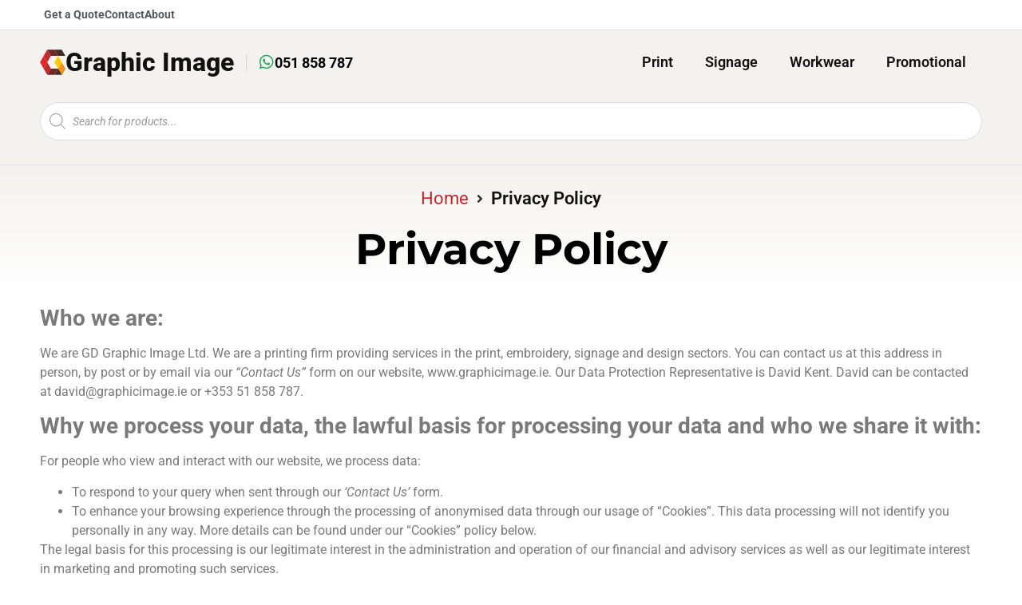

--- FILE ---
content_type: text/html; charset=UTF-8
request_url: https://graphicimage.ie/privacy-policy/
body_size: 16543
content:
<!doctype html><html lang="en-US" prefix="og: https://ogp.me/ns#"><head><meta charset="UTF-8"><meta name="viewport" content="width=device-width, initial-scale=1"><link rel="preload" href="https://graphicimage.ie/wp-content/plugins/elementor/assets/lib/font-awesome/webfonts/fa-solid-900.woff2" as="font" type="font/woff2" crossorigin><link rel="preload" href="https://graphicimage.ie/wp-content/plugins/elementor/assets/lib/eicons/fonts/eicons.woff2?5.9.1" as="font" type="font/woff2" crossorigin><link rel="profile" href="https://gmpg.org/xfn/11"><style>img:is([sizes="auto" i], [sizes^="auto," i]) { contain-intrinsic-size: 3000px 1500px }</style><link media="all" href="https://graphicimage.ie/wp-content/cache/autoptimize/css/autoptimize_506d68438e17873196bff9550b0c7c1c.css" rel="stylesheet"><link media="only screen and (max-width: 768px)" href="https://graphicimage.ie/wp-content/cache/autoptimize/css/autoptimize_6fe211f8bb15af76999ce9135805d7af.css" rel="stylesheet"><title>Privacy Policy - Graphic Image</title><meta name="description" content="We are GD Graphic Image Ltd. We are a printing firm providing services in the print, embroidery, signage and design sectors. You can contact us at this"/><meta name="robots" content="follow, index, max-snippet:-1, max-video-preview:-1, max-image-preview:large"/><link rel="canonical" href="https://graphicimage.ie/privacy-policy/" /><meta property="og:locale" content="en_US" /><meta property="og:type" content="article" /><meta property="og:title" content="Privacy Policy - Graphic Image" /><meta property="og:description" content="We are GD Graphic Image Ltd. We are a printing firm providing services in the print, embroidery, signage and design sectors. You can contact us at this" /><meta property="og:url" content="https://graphicimage.ie/privacy-policy/" /><meta property="og:site_name" content="Graphic Image" /><meta property="article:publisher" content="https://www.facebook.com/GraphicImageWat/" /><meta property="og:updated_time" content="2024-04-28T15:32:20+00:00" /><meta property="article:published_time" content="2020-04-10T15:54:14+00:00" /><meta property="article:modified_time" content="2024-04-28T15:32:20+00:00" /><meta name="twitter:card" content="summary_large_image" /><meta name="twitter:title" content="Privacy Policy - Graphic Image" /><meta name="twitter:description" content="We are GD Graphic Image Ltd. We are a printing firm providing services in the print, embroidery, signage and design sectors. You can contact us at this" /><meta name="twitter:label1" content="Time to read" /><meta name="twitter:data1" content="5 minutes" /> <script type="application/ld+json" class="rank-math-schema">{"@context":"https://schema.org","@graph":[{"@type":"Place","@id":"https://graphicimage.ie/#place","address":{"@type":"PostalAddress","streetAddress":"4G Six Cross Roads Business Park","addressLocality":"Kilbarry","addressRegion":"Waterford","postalCode":"X91 KDE5","addressCountry":"Ireland"}},{"@type":"Organization","@id":"https://graphicimage.ie/#organization","name":"Graphic Image","url":"https://graphicimage.ie","sameAs":["https://www.facebook.com/GraphicImageWat/"],"email":"hello@graphicimage.ie","address":{"@type":"PostalAddress","streetAddress":"4G Six Cross Roads Business Park","addressLocality":"Kilbarry","addressRegion":"Waterford","postalCode":"X91 KDE5","addressCountry":"Ireland"},"logo":{"@type":"ImageObject","@id":"https://graphicimage.ie/#logo","url":"https://graphicimage.ie/wp-content/uploads/2020/04/Graphic-Image-Logo-SVG-Colour.svg","contentUrl":"https://graphicimage.ie/wp-content/uploads/2020/04/Graphic-Image-Logo-SVG-Colour.svg","caption":"Graphic Image","inLanguage":"en-US","width":"560","height":"71"},"contactPoint":[{"@type":"ContactPoint","telephone":"+353 51 858 787","contactType":"customer support"}],"location":{"@id":"https://graphicimage.ie/#place"}},{"@type":"WebSite","@id":"https://graphicimage.ie/#website","url":"https://graphicimage.ie","name":"Graphic Image","publisher":{"@id":"https://graphicimage.ie/#organization"},"inLanguage":"en-US"},{"@type":"BreadcrumbList","@id":"https://graphicimage.ie/privacy-policy/#breadcrumb","itemListElement":[{"@type":"ListItem","position":"1","item":{"@id":"https://graphicimage.ie/privacy-policy/","name":"Privacy Policy"}}]},{"@type":"WebPage","@id":"https://graphicimage.ie/privacy-policy/#webpage","url":"https://graphicimage.ie/privacy-policy/","name":"Privacy Policy - Graphic Image","datePublished":"2020-04-10T15:54:14+00:00","dateModified":"2024-04-28T15:32:20+00:00","isPartOf":{"@id":"https://graphicimage.ie/#website"},"inLanguage":"en-US","breadcrumb":{"@id":"https://graphicimage.ie/privacy-policy/#breadcrumb"}},{"@type":"Person","@id":"https://graphicimage.ie/privacy-policy/#author","name":"Site Admin","image":{"@type":"ImageObject","@id":"https://secure.gravatar.com/avatar/7d1ddc09bdcf1e15396b09445656b6d010988ce6bfa13e0b0d0c6cb0537c3ceb?s=96&amp;d=mm&amp;r=g","url":"https://secure.gravatar.com/avatar/7d1ddc09bdcf1e15396b09445656b6d010988ce6bfa13e0b0d0c6cb0537c3ceb?s=96&amp;d=mm&amp;r=g","caption":"Site Admin","inLanguage":"en-US"},"sameAs":["https://graphicimage.ie"],"worksFor":{"@id":"https://graphicimage.ie/#organization"}},{"@type":"Article","headline":"Privacy Policy - Graphic Image","datePublished":"2020-04-10T15:54:14+00:00","dateModified":"2024-04-28T15:32:20+00:00","author":{"@id":"https://graphicimage.ie/privacy-policy/#author","name":"Site Admin"},"publisher":{"@id":"https://graphicimage.ie/#organization"},"description":"We are GD Graphic Image Ltd. We are a printing firm providing services in the print, embroidery, signage and design sectors. You can contact us at this","name":"Privacy Policy - Graphic Image","@id":"https://graphicimage.ie/privacy-policy/#richSnippet","isPartOf":{"@id":"https://graphicimage.ie/privacy-policy/#webpage"},"inLanguage":"en-US","mainEntityOfPage":{"@id":"https://graphicimage.ie/privacy-policy/#webpage"}}]}</script> <link href='https://fonts.gstatic.com' crossorigin='anonymous' rel='preconnect' /><link rel="alternate" type="application/rss+xml" title="Graphic Image &raquo; Feed" href="https://graphicimage.ie/feed/" /><link rel="alternate" type="application/rss+xml" title="Graphic Image &raquo; Comments Feed" href="https://graphicimage.ie/comments/feed/" /><style id='safe-svg-svg-icon-style-inline-css'>.safe-svg-cover{text-align:center}.safe-svg-cover .safe-svg-inside{display:inline-block;max-width:100%}.safe-svg-cover svg{fill:currentColor;height:100%;max-height:100%;max-width:100%;width:100%}</style><style id='filebird-block-filebird-gallery-style-inline-css'>ul.filebird-block-filebird-gallery{margin:auto!important;padding:0!important;width:100%}ul.filebird-block-filebird-gallery.layout-grid{display:grid;grid-gap:20px;align-items:stretch;grid-template-columns:repeat(var(--columns),1fr);justify-items:stretch}ul.filebird-block-filebird-gallery.layout-grid li img{border:1px solid #ccc;box-shadow:2px 2px 6px 0 rgba(0,0,0,.3);height:100%;max-width:100%;-o-object-fit:cover;object-fit:cover;width:100%}ul.filebird-block-filebird-gallery.layout-masonry{-moz-column-count:var(--columns);-moz-column-gap:var(--space);column-gap:var(--space);-moz-column-width:var(--min-width);columns:var(--min-width) var(--columns);display:block;overflow:auto}ul.filebird-block-filebird-gallery.layout-masonry li{margin-bottom:var(--space)}ul.filebird-block-filebird-gallery li{list-style:none}ul.filebird-block-filebird-gallery li figure{height:100%;margin:0;padding:0;position:relative;width:100%}ul.filebird-block-filebird-gallery li figure figcaption{background:linear-gradient(0deg,rgba(0,0,0,.7),rgba(0,0,0,.3) 70%,transparent);bottom:0;box-sizing:border-box;color:#fff;font-size:.8em;margin:0;max-height:100%;overflow:auto;padding:3em .77em .7em;position:absolute;text-align:center;width:100%;z-index:2}ul.filebird-block-filebird-gallery li figure figcaption a{color:inherit}</style><style id='woocommerce-inline-inline-css'>.woocommerce form .form-row .required { visibility: visible; }</style><link rel='stylesheet' id='elementor-post-1011-css' href='https://graphicimage.ie/wp-content/cache/autoptimize/css/autoptimize_single_e56cebc5553352854bb3cb6ce08ba286.css?ver=1759259468' media='all' /><link rel='stylesheet' id='elementor-post-3-css' href='https://graphicimage.ie/wp-content/cache/autoptimize/css/autoptimize_single_f74b12da6befa995b426a013d678ff16.css?ver=1760293741' media='all' /><link rel='stylesheet' id='elementor-post-29-css' href='https://graphicimage.ie/wp-content/cache/autoptimize/css/autoptimize_single_14368f04eda12256e8f26a4633e87c65.css?ver=1759259468' media='all' /><link rel='stylesheet' id='elementor-post-38-css' href='https://graphicimage.ie/wp-content/cache/autoptimize/css/autoptimize_single_62d603ca506f6ab26af544bfc9f741e7.css?ver=1759259468' media='all' /><link rel='stylesheet' id='elementor-post-372-css' href='https://graphicimage.ie/wp-content/cache/autoptimize/css/autoptimize_single_cf0762929770c2964febfc7bdd2256a3.css?ver=1759277630' media='all' /><link rel='stylesheet' id='elementor-gf-local-roboto-css' href='https://graphicimage.ie/wp-content/cache/autoptimize/css/autoptimize_single_184ed00ea7e4b2768bc66c90f1132f56.css?ver=1754669254' media='all' /><link rel='stylesheet' id='elementor-gf-local-montserrat-css' href='https://graphicimage.ie/wp-content/cache/autoptimize/css/autoptimize_single_4191869532f014c1830d69ada146dd5c.css?ver=1754669260' media='all' /> <script id="jquery-core-js-extra">var pp = {"ajax_url":"https:\/\/graphicimage.ie\/wp-admin\/admin-ajax.php"};</script> <script src="https://graphicimage.ie/wp-includes/js/jquery/jquery.min.js?ver=3.7.1" id="jquery-core-js"></script> <script id="wc-add-to-cart-js-extra">var wc_add_to_cart_params = {"ajax_url":"\/wp-admin\/admin-ajax.php","wc_ajax_url":"\/?wc-ajax=%%endpoint%%","i18n_view_cart":"View cart","cart_url":"https:\/\/graphicimage.ie","is_cart":"","cart_redirect_after_add":"no"};</script> <script id="woocommerce-js-extra">var woocommerce_params = {"ajax_url":"\/wp-admin\/admin-ajax.php","wc_ajax_url":"\/?wc-ajax=%%endpoint%%","i18n_password_show":"Show password","i18n_password_hide":"Hide password"};</script> <link rel="https://api.w.org/" href="https://graphicimage.ie/wp-json/" /><link rel="alternate" title="JSON" type="application/json" href="https://graphicimage.ie/wp-json/wp/v2/pages/3" /><link rel="EditURI" type="application/rsd+xml" title="RSD" href="https://graphicimage.ie/xmlrpc.php?rsd" /><link rel='shortlink' href='https://graphicimage.ie/?p=3' /><link rel="alternate" title="oEmbed (JSON)" type="application/json+oembed" href="https://graphicimage.ie/wp-json/oembed/1.0/embed?url=https%3A%2F%2Fgraphicimage.ie%2Fprivacy-policy%2F" /><link rel="alternate" title="oEmbed (XML)" type="text/xml+oembed" href="https://graphicimage.ie/wp-json/oembed/1.0/embed?url=https%3A%2F%2Fgraphicimage.ie%2Fprivacy-policy%2F&#038;format=xml" />  <script async src="https://www.googletagmanager.com/gtag/js?id=UA-39423926-1"></script> <script>window.dataLayer = window.dataLayer || [];
			function gtag(){dataLayer.push(arguments);}
			gtag('js', new Date());
			gtag('config', 'UA-39423926-1');</script> <style>.dgwt-wcas-ico-magnifier,.dgwt-wcas-ico-magnifier-handler{max-width:20px}.dgwt-wcas-search-wrapp{max-width:600px}</style><noscript><style>.woocommerce-product-gallery{ opacity: 1 !important; }</style></noscript><meta name="generator" content="Elementor 3.32.3; features: additional_custom_breakpoints; settings: css_print_method-external, google_font-enabled, font_display-auto"><style>.e-con.e-parent:nth-of-type(n+4):not(.e-lazyloaded):not(.e-no-lazyload),
				.e-con.e-parent:nth-of-type(n+4):not(.e-lazyloaded):not(.e-no-lazyload) * {
					background-image: none !important;
				}
				@media screen and (max-height: 1024px) {
					.e-con.e-parent:nth-of-type(n+3):not(.e-lazyloaded):not(.e-no-lazyload),
					.e-con.e-parent:nth-of-type(n+3):not(.e-lazyloaded):not(.e-no-lazyload) * {
						background-image: none !important;
					}
				}
				@media screen and (max-height: 640px) {
					.e-con.e-parent:nth-of-type(n+2):not(.e-lazyloaded):not(.e-no-lazyload),
					.e-con.e-parent:nth-of-type(n+2):not(.e-lazyloaded):not(.e-no-lazyload) * {
						background-image: none !important;
					}
				}</style><link rel="icon" href="https://graphicimage.ie/wp-content/uploads/2020/04/Graphic-Image-Favicon-SVG-Colour.svg" sizes="32x32" /><link rel="icon" href="https://graphicimage.ie/wp-content/uploads/2020/04/Graphic-Image-Favicon-SVG-Colour.svg" sizes="192x192" /><link rel="apple-touch-icon" href="https://graphicimage.ie/wp-content/uploads/2020/04/Graphic-Image-Favicon-SVG-Colour.svg" /><meta name="msapplication-TileImage" content="https://graphicimage.ie/wp-content/uploads/2020/04/Graphic-Image-Favicon-SVG-Colour.svg" /></head><body class="privacy-policy wp-singular page-template-default page page-id-3 wp-custom-logo wp-embed-responsive wp-theme-hello-elementor theme-hello-elementor woocommerce-no-js hello-elementor-default elementor-default elementor-kit-1011 elementor-page elementor-page-3 elementor-page-372"> <a class="skip-link screen-reader-text" href="#content">Skip to content</a><div data-elementor-type="header" data-elementor-id="29" class="elementor elementor-29 elementor-location-header" data-elementor-post-type="elementor_library"><section class="elementor-section elementor-top-section elementor-element elementor-element-a208627 elementor-hidden-desktop elementor-hidden-tablet elementor-section-boxed elementor-section-height-default elementor-section-height-default" data-id="a208627" data-element_type="section" data-settings="{&quot;background_background&quot;:&quot;classic&quot;}"><div class="elementor-container elementor-column-gap-default"><div class="elementor-column elementor-col-100 elementor-top-column elementor-element elementor-element-d4265ca" data-id="d4265ca" data-element_type="column"><div class="elementor-widget-wrap elementor-element-populated"><div class="elementor-element elementor-element-8dfa485 elementor-widget__width-auto elementor-nav-menu--stretch elementor-nav-menu__text-align-aside elementor-nav-menu--toggle elementor-nav-menu--burger elementor-widget elementor-widget-nav-menu" data-id="8dfa485" data-element_type="widget" data-settings="{&quot;layout&quot;:&quot;dropdown&quot;,&quot;full_width&quot;:&quot;stretch&quot;,&quot;submenu_icon&quot;:{&quot;value&quot;:&quot;&lt;i class=\&quot;fas fa-caret-down\&quot;&gt;&lt;\/i&gt;&quot;,&quot;library&quot;:&quot;fa-solid&quot;},&quot;toggle&quot;:&quot;burger&quot;}" data-widget_type="nav-menu.default"><div class="elementor-widget-container"><div class="elementor-menu-toggle" role="button" tabindex="0" aria-label="Menu Toggle" aria-expanded="false"> <i aria-hidden="true" role="presentation" class="elementor-menu-toggle__icon--open eicon-menu-bar"></i><i aria-hidden="true" role="presentation" class="elementor-menu-toggle__icon--close eicon-close"></i></div><nav class="elementor-nav-menu--dropdown elementor-nav-menu__container" aria-hidden="true"><ul id="menu-2-8dfa485" class="elementor-nav-menu"><li class="menu-item menu-item-type-taxonomy menu-item-object-product_cat menu-item-130"><a href="https://graphicimage.ie/printing/" class="elementor-item" tabindex="-1">Print</a></li><li class="menu-item menu-item-type-taxonomy menu-item-object-product_cat menu-item-132"><a href="https://graphicimage.ie/signage/" class="elementor-item" tabindex="-1">Signage</a></li><li class="menu-item menu-item-type-taxonomy menu-item-object-product_cat menu-item-133"><a href="https://graphicimage.ie/workwear-embroidery/" class="elementor-item" tabindex="-1">Workwear</a></li><li class="menu-item menu-item-type-taxonomy menu-item-object-product_cat menu-item-131"><a href="https://graphicimage.ie/promotional-products/" class="elementor-item" tabindex="-1">Promotional</a></li></ul></nav></div></div><div class="elementor-element elementor-element-cae422a elementor-position-left elementor-widget__width-auto elementor-widget-mobile__width-auto elementor-view-default elementor-mobile-position-top elementor-widget elementor-widget-icon-box" data-id="cae422a" data-element_type="widget" id="mobile-logo" data-widget_type="icon-box.default"><div class="elementor-widget-container"><div class="elementor-icon-box-wrapper"><div class="elementor-icon-box-icon"> <a href="https://graphicimage.ie" class="elementor-icon" tabindex="-1" aria-label="Graphic Image"> <svg xmlns="http://www.w3.org/2000/svg" xml:space="preserve" width="300" height="300" viewBox="0 0 300 300" shape-rendering="geometricPrecision" text-rendering="geometricPrecision" image-rendering="optimizeQuality" fill-rule="evenodd" clip-rule="evenodd"><title>Graphic Image Favicon SVG Colour</title><g class="nc-icon-wrapper"><defs></defs><g id="Layer_x0020_1"><g id="_2161959367920"><path class="fil0" d="M172 298l42-74h-85l-43 74z" fill="#702725" fill-rule="nonzero"></path><path class="fil1" d="M257 298l42-74h-85l-42 74z" fill="#442C29" fill-rule="nonzero"></path><path class="fil1" d="M299 76L256 2h-85l43 74z" fill="#442C29" fill-rule="nonzero"></path><path class="fil0" d="M214 76L171 2H86l42 74z" fill="#702725" fill-rule="nonzero"></path><path class="fil2" d="M43 224L1 150l42-74 43 74z" fill="#E12529" fill-rule="nonzero"></path><path class="fil3" d="M86 150L43 76 86 2l42 74z" fill="#BE2A30" fill-rule="nonzero"></path><path class="fil3" d="M86 298l-43-74 43-74 43 74z" fill="#BE2A30" fill-rule="nonzero"></path><path class="fil4" d="M257 298l-43-74 43-74 42 74z" fill="#F3931A" fill-rule="nonzero"></path><path class="fil5" d="M214 224l-43-74 43-74 43 74z" fill="#FEC907" fill-rule="nonzero"></path></g></g></g></svg> </a></div><div class="elementor-icon-box-content"><div class="elementor-icon-box-title"> <a href="https://graphicimage.ie" > Graphic Image </a></div></div></div></div></div><div class="elementor-element elementor-element-eacf5fa elementor-menu-cart--empty-indicator-hide elementor-widget__width-auto toggle-icon--cart-medium elementor-menu-cart--items-indicator-bubble elementor-menu-cart--cart-type-side-cart elementor-menu-cart--show-remove-button-yes elementor-widget elementor-widget-woocommerce-menu-cart" data-id="eacf5fa" data-element_type="widget" data-settings="{&quot;cart_type&quot;:&quot;side-cart&quot;,&quot;open_cart&quot;:&quot;click&quot;,&quot;automatically_open_cart&quot;:&quot;no&quot;}" data-widget_type="woocommerce-menu-cart.default"><div class="elementor-widget-container"><div class="elementor-menu-cart__wrapper"><div class="elementor-menu-cart__toggle_wrapper"><div class="elementor-menu-cart__container elementor-lightbox" aria-hidden="true"><div class="elementor-menu-cart__main" aria-hidden="true"><div class="elementor-menu-cart__close-button"></div><div class="widget_shopping_cart_content"></div></div></div><div class="elementor-menu-cart__toggle elementor-button-wrapper"> <a id="elementor-menu-cart__toggle_button" href="#" class="elementor-menu-cart__toggle_button elementor-button elementor-size-sm" aria-expanded="false"> <span class="elementor-button-text"><span class="woocommerce-Price-amount amount"><bdi><span class="woocommerce-Price-currencySymbol">&euro;</span>0.00</bdi></span></span> <span class="elementor-button-icon"> <span class="elementor-button-icon-qty" data-counter="0">0</span> <i class="eicon-cart-medium"></i> <span class="elementor-screen-only">Cart</span> </span> </a></div></div></div></div></div></div></div></div></section><section class="elementor-section elementor-top-section elementor-element elementor-element-41665fe elementor-section-content-middle elementor-hidden-tablet elementor-hidden-phone elementor-section-boxed elementor-section-height-default elementor-section-height-default" data-id="41665fe" data-element_type="section"><div class="elementor-container elementor-column-gap-extended"><div class="elementor-column elementor-col-50 elementor-top-column elementor-element elementor-element-1d89d22" data-id="1d89d22" data-element_type="column"><div class="elementor-widget-wrap elementor-element-populated"><div class="elementor-element elementor-element-c6c86d0 elementor-icon-list--layout-inline elementor-list-item-link-full_width elementor-widget elementor-widget-icon-list" data-id="c6c86d0" data-element_type="widget" data-widget_type="icon-list.default"><div class="elementor-widget-container"><ul class="elementor-icon-list-items elementor-inline-items"><li class="elementor-icon-list-item elementor-inline-item"> <a href="https://graphicimage.ie/quote/"> <span class="elementor-icon-list-text">Get a Quote</span> </a></li><li class="elementor-icon-list-item elementor-inline-item"> <a href="https://graphicimage.ie/contact-us/"> <span class="elementor-icon-list-text">Contact</span> </a></li><li class="elementor-icon-list-item elementor-inline-item"> <a href="https://graphicimage.ie/about-us/"> <span class="elementor-icon-list-text">About</span> </a></li></ul></div></div></div></div><div class="elementor-column elementor-col-50 elementor-top-column elementor-element elementor-element-1e8b689" data-id="1e8b689" data-element_type="column"><div class="elementor-widget-wrap"></div></div></div></section><section class="elementor-section elementor-top-section elementor-element elementor-element-176ca76 elementor-section-height-min-height elementor-section-content-middle elementor-hidden-phone elementor-section-boxed elementor-section-height-default elementor-section-items-middle" data-id="176ca76" data-element_type="section" data-settings="{&quot;background_background&quot;:&quot;classic&quot;}"><div class="elementor-container elementor-column-gap-default"><div class="elementor-column elementor-col-50 elementor-top-column elementor-element elementor-element-936e72c" data-id="936e72c" data-element_type="column"><div class="elementor-widget-wrap elementor-element-populated"><div class="elementor-element elementor-element-48c85d9 elementor-position-left elementor-widget__width-auto elementor-view-default elementor-mobile-position-top elementor-widget elementor-widget-icon-box" data-id="48c85d9" data-element_type="widget" data-widget_type="icon-box.default"><div class="elementor-widget-container"><div class="elementor-icon-box-wrapper"><div class="elementor-icon-box-icon"> <a href="https://graphicimage.ie" class="elementor-icon" tabindex="-1" aria-label="Graphic Image"> <svg xmlns="http://www.w3.org/2000/svg" xml:space="preserve" width="300" height="300" viewBox="0 0 300 300" shape-rendering="geometricPrecision" text-rendering="geometricPrecision" image-rendering="optimizeQuality" fill-rule="evenodd" clip-rule="evenodd"><title>Graphic Image Favicon SVG Colour</title><g class="nc-icon-wrapper"><defs></defs><g id="Layer_x0020_1"><g id="_2161959367920"><path class="fil0" d="M172 298l42-74h-85l-43 74z" fill="#702725" fill-rule="nonzero"></path><path class="fil1" d="M257 298l42-74h-85l-42 74z" fill="#442C29" fill-rule="nonzero"></path><path class="fil1" d="M299 76L256 2h-85l43 74z" fill="#442C29" fill-rule="nonzero"></path><path class="fil0" d="M214 76L171 2H86l42 74z" fill="#702725" fill-rule="nonzero"></path><path class="fil2" d="M43 224L1 150l42-74 43 74z" fill="#E12529" fill-rule="nonzero"></path><path class="fil3" d="M86 150L43 76 86 2l42 74z" fill="#BE2A30" fill-rule="nonzero"></path><path class="fil3" d="M86 298l-43-74 43-74 43 74z" fill="#BE2A30" fill-rule="nonzero"></path><path class="fil4" d="M257 298l-43-74 43-74 42 74z" fill="#F3931A" fill-rule="nonzero"></path><path class="fil5" d="M214 224l-43-74 43-74 43 74z" fill="#FEC907" fill-rule="nonzero"></path></g></g></g></svg> </a></div><div class="elementor-icon-box-content"><div class="elementor-icon-box-title"> <a href="https://graphicimage.ie" > Graphic Image </a></div></div></div></div></div><div class="elementor-element elementor-element-c0613a3 elementor-position-left elementor-widget__width-auto elementor-view-default elementor-mobile-position-top elementor-widget elementor-widget-icon-box" data-id="c0613a3" data-element_type="widget" data-widget_type="icon-box.default"><div class="elementor-widget-container"><div class="elementor-icon-box-wrapper"><div class="elementor-icon-box-icon"> <a href="tel:+35351858787" class="elementor-icon" tabindex="-1" aria-label="051 858 787"> <i aria-hidden="true" class="fab fa-whatsapp"></i> </a></div><div class="elementor-icon-box-content"><div class="elementor-icon-box-title"> <a href="tel:+35351858787" > 051 858 787 </a></div></div></div></div></div></div></div><div class="elementor-column elementor-col-50 elementor-top-column elementor-element elementor-element-c5a3449" data-id="c5a3449" data-element_type="column"><div class="elementor-widget-wrap elementor-element-populated"><div class="elementor-element elementor-element-3029546 elementor-nav-menu__align-end elementor-widget__width-auto elementor-nav-menu--dropdown-tablet elementor-nav-menu__text-align-aside elementor-nav-menu--toggle elementor-nav-menu--burger elementor-widget elementor-widget-nav-menu" data-id="3029546" data-element_type="widget" data-settings="{&quot;layout&quot;:&quot;horizontal&quot;,&quot;submenu_icon&quot;:{&quot;value&quot;:&quot;&lt;i class=\&quot;fas fa-caret-down\&quot;&gt;&lt;\/i&gt;&quot;,&quot;library&quot;:&quot;fa-solid&quot;},&quot;toggle&quot;:&quot;burger&quot;}" data-widget_type="nav-menu.default"><div class="elementor-widget-container"><nav aria-label="Menu" class="elementor-nav-menu--main elementor-nav-menu__container elementor-nav-menu--layout-horizontal e--pointer-none"><ul id="menu-1-3029546" class="elementor-nav-menu"><li class="menu-item menu-item-type-taxonomy menu-item-object-product_cat menu-item-130"><a href="https://graphicimage.ie/printing/" class="elementor-item">Print</a></li><li class="menu-item menu-item-type-taxonomy menu-item-object-product_cat menu-item-132"><a href="https://graphicimage.ie/signage/" class="elementor-item">Signage</a></li><li class="menu-item menu-item-type-taxonomy menu-item-object-product_cat menu-item-133"><a href="https://graphicimage.ie/workwear-embroidery/" class="elementor-item">Workwear</a></li><li class="menu-item menu-item-type-taxonomy menu-item-object-product_cat menu-item-131"><a href="https://graphicimage.ie/promotional-products/" class="elementor-item">Promotional</a></li></ul></nav><div class="elementor-menu-toggle" role="button" tabindex="0" aria-label="Menu Toggle" aria-expanded="false"> <i aria-hidden="true" role="presentation" class="elementor-menu-toggle__icon--open eicon-menu-bar"></i><i aria-hidden="true" role="presentation" class="elementor-menu-toggle__icon--close eicon-close"></i></div><nav class="elementor-nav-menu--dropdown elementor-nav-menu__container" aria-hidden="true"><ul id="menu-2-3029546" class="elementor-nav-menu"><li class="menu-item menu-item-type-taxonomy menu-item-object-product_cat menu-item-130"><a href="https://graphicimage.ie/printing/" class="elementor-item" tabindex="-1">Print</a></li><li class="menu-item menu-item-type-taxonomy menu-item-object-product_cat menu-item-132"><a href="https://graphicimage.ie/signage/" class="elementor-item" tabindex="-1">Signage</a></li><li class="menu-item menu-item-type-taxonomy menu-item-object-product_cat menu-item-133"><a href="https://graphicimage.ie/workwear-embroidery/" class="elementor-item" tabindex="-1">Workwear</a></li><li class="menu-item menu-item-type-taxonomy menu-item-object-product_cat menu-item-131"><a href="https://graphicimage.ie/promotional-products/" class="elementor-item" tabindex="-1">Promotional</a></li></ul></nav></div></div></div></div></div></section><section class="elementor-section elementor-top-section elementor-element elementor-element-3af89ae elementor-section-boxed elementor-section-height-default elementor-section-height-default" data-id="3af89ae" data-element_type="section" data-settings="{&quot;background_background&quot;:&quot;classic&quot;}"><div class="elementor-container elementor-column-gap-default"><div class="elementor-column elementor-col-100 elementor-top-column elementor-element elementor-element-0c5842d" data-id="0c5842d" data-element_type="column"><div class="elementor-widget-wrap elementor-element-populated"><div class="elementor-element elementor-element-4a21464 elementor-widget elementor-widget-wp-widget-dgwt_wcas_ajax_search" data-id="4a21464" data-element_type="widget" data-widget_type="wp-widget-dgwt_wcas_ajax_search.default"><div class="elementor-widget-container"><div class="woocommerce dgwt-wcas-widget"><div  class="dgwt-wcas-search-wrapp dgwt-wcas-is-detail-box dgwt-wcas-no-submit woocommerce dgwt-wcas-style-solaris js-dgwt-wcas-layout-classic dgwt-wcas-layout-classic js-dgwt-wcas-mobile-overlay-enabled"><form class="dgwt-wcas-search-form" role="search" action="https://graphicimage.ie/" method="get"><div class="dgwt-wcas-sf-wrapp"> <svg class="dgwt-wcas-ico-magnifier" xmlns="http://www.w3.org/2000/svg"
 xmlns:xlink="http://www.w3.org/1999/xlink" x="0px" y="0px"
 viewBox="0 0 51.539 51.361" xml:space="preserve"> <path 						 d="M51.539,49.356L37.247,35.065c3.273-3.74,5.272-8.623,5.272-13.983c0-11.742-9.518-21.26-21.26-21.26 S0,9.339,0,21.082s9.518,21.26,21.26,21.26c5.361,0,10.244-1.999,13.983-5.272l14.292,14.292L51.539,49.356z M2.835,21.082 c0-10.176,8.249-18.425,18.425-18.425s18.425,8.249,18.425,18.425S31.436,39.507,21.26,39.507S2.835,31.258,2.835,21.082z"/> </svg> <label class="screen-reader-text"
 for="dgwt-wcas-search-input-1">Products search</label> <input id="dgwt-wcas-search-input-1"
 type="search"
 class="dgwt-wcas-search-input"
 name="s"
 value=""
 placeholder="Search for products..."
 autocomplete="off"
 /><div class="dgwt-wcas-preloader"></div><div class="dgwt-wcas-voice-search"></div> <input type="hidden" name="post_type" value="product"/> <input type="hidden" name="dgwt_wcas" value="1"/></div></form></div></div></div></div></div></div></div></section></div><div data-elementor-type="single" data-elementor-id="372" class="elementor elementor-372 elementor-location-single post-3 page type-page status-publish hentry" data-elementor-post-type="elementor_library"><section class="elementor-section elementor-top-section elementor-element elementor-element-40177c4 elementor-section-boxed elementor-section-height-default elementor-section-height-default" data-id="40177c4" data-element_type="section" data-settings="{&quot;background_background&quot;:&quot;gradient&quot;}"><div class="elementor-container elementor-column-gap-default"><div class="elementor-column elementor-col-100 elementor-top-column elementor-element elementor-element-c3ea0b4" data-id="c3ea0b4" data-element_type="column"><div class="elementor-widget-wrap elementor-element-populated"><div class="elementor-element elementor-element-4d813d9 ee-breadcrumbs-align-center elementor-widget elementor-widget-ee-breadcrumbs" data-id="4d813d9" data-element_type="widget" data-widget_type="ee-breadcrumbs.default"><div class="elementor-widget-container"><ul class="ee-breadcrumbs" itemscope="" itemtype="http://schema.org/BreadcrumbList"><li class="ee-breadcrumbs__item ee-breadcrumbs__item--parent ee-breadcrumbs__item--home" itemprop="itemListElement" itemscope="" itemtype="http://schema.org/ListItem"> <a href="https://graphicimage.ie" class="ee-breadcrumbs__crumb" itemprop="item"> <span class="ee-breadcrumbs__text" itemprop="name"> Home </span> </a><meta content="0" itemprop="position"></li><li class="ee-breadcrumbs__separator"><span class="ee-icon ee-icon-support--svg"><i aria-hidden="true" class="fas fa-angle-right"></i></span></li><li class="ee-breadcrumbs__item ee-breadcrumbs__item--current ee-breadcrumbs__item--single ee-breadcrumbs__item--single-3" itemprop="itemListElement" itemscope="" itemtype="http://schema.org/ListItem"><link href="" class="ee-breadcrumbs__crumb" itemprop="item"> <span class="ee-breadcrumbs__text" itemprop="name"> Privacy Policy </span></link><meta content="1" itemprop="position"></li></ul></div></div><div class="elementor-element elementor-element-f3f42cf elementor-widget elementor-widget-heading" data-id="f3f42cf" data-element_type="widget" data-widget_type="heading.default"><div class="elementor-widget-container"><h1 class="elementor-heading-title elementor-size-default">Privacy Policy</h1></div></div></div></div></div></section><section class="elementor-section elementor-top-section elementor-element elementor-element-6743892 elementor-section-full_width elementor-section-height-default elementor-section-height-default" data-id="6743892" data-element_type="section"><div class="elementor-container elementor-column-gap-no"><div class="elementor-column elementor-col-100 elementor-top-column elementor-element elementor-element-c11aac6" data-id="c11aac6" data-element_type="column"><div class="elementor-widget-wrap elementor-element-populated"><div class="elementor-element elementor-element-5be2f21 elementor-widget elementor-widget-theme-post-content" data-id="5be2f21" data-element_type="widget" data-widget_type="theme-post-content.default"><div class="elementor-widget-container"><div data-elementor-type="wp-page" data-elementor-id="3" class="elementor elementor-3" data-elementor-post-type="page"><section class="elementor-section elementor-top-section elementor-element elementor-element-33e43089 elementor-section-boxed elementor-section-height-default elementor-section-height-default" data-id="33e43089" data-element_type="section"><div class="elementor-container elementor-column-gap-default"><div class="elementor-column elementor-col-100 elementor-top-column elementor-element elementor-element-764a37f2" data-id="764a37f2" data-element_type="column"><div class="elementor-widget-wrap elementor-element-populated"><div class="elementor-element elementor-element-62d46db0 elementor-widget elementor-widget-text-editor" data-id="62d46db0" data-element_type="widget" data-widget_type="text-editor.default"><div class="elementor-widget-container"><h3><strong>Who we are:</strong></h3><p>We are GD Graphic Image Ltd. We are a printing firm providing services in the print, embroidery, signage and design sectors. You can contact us at this address in person, by post or by email via our <em>“Contact Us” </em>form on our website, www.graphicimage.ie. Our Data Protection Representative is David Kent. David can be contacted at david@graphicimage.ie or +353 51 858 787.</p><h3><strong>Why we process your data, the lawful basis for processing your data and who we share it with:</strong></h3><p>For people who view and interact with our website, we process data:</p><ul><li>To respond to your query when sent through our <em>‘Contact Us’ </em>form.</li><li>To enhance your browsing experience through the processing of anonymised data through our usage of “Cookies”. This data processing will not identify you personally in any way. More details can be found under our “Cookies” policy below.</li></ul><p>The legal basis for this processing is our legitimate interest in the administration and operation of our financial and advisory services as well as our legitimate interest in marketing and promoting such services.</p><h3><strong>Retention of Data:</strong></h3><p>We will retain your data for the duration of your policy term <em>plus </em>three years. This is a statutory obligation imposed upon us and we will not retain your data for any longer than is mandated and/or permitted under law. As an example of same, if your policy had a lifespan of forty years, we would retain your data for forty-three years i.e. the lifespan plus three years.</p><p>For our <em>potential </em>Clients, we process data:</p><ul><li>In order to market the services of our business.</li><li>In order to process any queries you may have about our services.</li><li>In order to identify your requirements and tailor our advice accordingly.</li></ul><p>We do not retain or process your data for any other use.</p><h3><strong>Destruction of Data:</strong></h3><p>At the expiration of your policy lifespan (plus three years) we will destroy, or cause to be destroyed, all hard copy data held on record about you in whatever format such records may take. This will be carried out in a manner that ensures your confidentiality and data protection rights are respected. We will also destroy, or cause to be destroyed, any corresponding electronic data held on you in a concurrent manner.</p><h3><strong>Cookies &amp; Tracking Technologies:</strong></h3><p>We use cookies and similar tracking technologies to track the activity on our Service and hold certain information. Cookies are files with small amounts of data which may include an anonymous unique identifier. Cookies are sent to your browser from a website and stored on your device.</p><p>Tracking technologies also used are beacons, tags, and scripts to collect and track information and to improve and analyse our Service. You can instruct your browser to refuse all cookies or to indicate when a cookie is being sent. However, if you do not accept cookies, you may not be able to use some portions of our Service.</p><p>Examples of Cookies we use:</p><ul><li><strong>Session Cookies: </strong>We use Session Cookies to operate our Service.</li><li><strong>Preference Cookies: </strong>We use Preference Cookies to remember your preferences and various settings.</li><li><strong>Security Cookies: </strong>We use Security Cookies for security purposes</li></ul><p> </p><h3><strong>Third Party Software:</strong></h3><p>We may use the following third party platforms to contact you:</p><ol><li>WhatsApp</li><li>Viber</li><li>Outlook</li><li>Zoom</li><li>Google Meetings</li><li>Google Hangouts</li><li>Gmail</li></ol><div> </div><p>We cannot guarantee the security of these systems. When engaging with us in the initial stages of your file, you will be given the opportunity to either opt-in or to refuse these services by not opting-in. This you do in the full knowledge that we cannot control the security measures of such communication platforms.</p><h3><strong>Marketing Lists:</strong></h3><p>Annually, or bi-annually, we will email you regarding promotional offers in relation to our services. The basis for processing your data in this regard is our legitimate interest in promoting our business and providing you with our services. We will obtain your consent before adding you to any such mailing list and retain such consent on record. You can opt-out of this list at any time by emailing David Kent via the details provided and expressing such wishes.</p><h3><strong>Your rights relating to Personal Data:</strong></h3><p>Personal data is defined as any information relating to an identified or identifiable natural person (‘data subject’); an identifiable natural person is one who can be identified, directly or indirectly, in particular by reference to an identifier such as a name, an identification number, location data, an online identifier or to one or more factors specific to the physical, physiological, genetic, mental, economic, cultural or social identity of that natural person.</p><p>You have the following rights under the GDPR, in certain circumstances and subject to certain exemptions, in relation to your personal data: • Right to access the data – you have the right to request a copy of the personal data that we hold about you, together with other information about our processing of that personal data. • Right to rectification- you have the right to request that any inaccurate data that is held about you is corrected, or if we have incomplete information you may request that we update the information such that it is complete. • Right to erasure – you have the right to request us to delete personal data that we hold about you. This is sometimes referred to as the right to be forgotten. • Right to restriction of processing or to object to processing – you have the right to request that we no longer process your personal data for particular purposes, or to object to our processing of your personal data for particular purposes. • Right to data portability – you have the right to request us to provide you, or a third party, with a copy of your personal data in a structured, commonly used machine readable format.</p><h3><strong>Withdrawing your consent to data processing:</strong></h3><p>In order to exercise any of the rights set out above, please contact us at the contact details at the start of this privacy notice. If we are processing personal data based on your consent, you may withdraw that consent at any time. This does not affect the lawfulness of processing which took place prior to its withdrawal. If you are unhappy with how we process personal data, we ask you to contact us so that we can rectify the situation. David Kent will be available to assist you in this regard. However, you may lodge a complaint with a supervisory authority. The Irish supervisory authority is the Data Protection Commission.</p><h3><strong>Automated decision-making and profiling</strong></h3><p>We do not use any personal data for the purpose of automated decision-making or profiling.</p></div></div></div></div></div></section></div></div></div></div></div></div></section></div><div data-elementor-type="footer" data-elementor-id="38" class="elementor elementor-38 elementor-location-footer" data-elementor-post-type="elementor_library"><section class="elementor-section elementor-top-section elementor-element elementor-element-64bd934 elementor-section-content-middle elementor-section-boxed elementor-section-height-default elementor-section-height-default" data-id="64bd934" data-element_type="section" data-settings="{&quot;background_background&quot;:&quot;gradient&quot;}"><div class="elementor-container elementor-column-gap-default"><div class="elementor-column elementor-col-100 elementor-top-column elementor-element elementor-element-b3f65b8" data-id="b3f65b8" data-element_type="column"><div class="elementor-widget-wrap elementor-element-populated"><div class="elementor-element elementor-element-4bfe098 elementor-widget elementor-widget-ee-inline-svg" data-id="4bfe098" data-element_type="widget" data-settings="{&quot;svg&quot;:{&quot;url&quot;:&quot;https:\/\/graphicimage.ie\/wp-content\/uploads\/2020\/04\/Graphic-Image-Favicon-SVG-Colour.svg&quot;,&quot;id&quot;:34,&quot;size&quot;:&quot;&quot;},&quot;link&quot;:{&quot;url&quot;:&quot;&quot;,&quot;is_external&quot;:&quot;&quot;,&quot;nofollow&quot;:&quot;&quot;,&quot;custom_attributes&quot;:&quot;&quot;},&quot;maintain_ratio&quot;:&quot;yes&quot;,&quot;remove_inline_css&quot;:&quot;yes&quot;}" data-widget_type="ee-inline-svg.default"><div class="elementor-widget-container"><div class="ee-inline-svg-wrapper"><div class="ee-inline-svg" data-url="https://graphicimage.ie/wp-content/uploads/2020/04/Graphic-Image-Favicon-SVG-Colour.svg"></div></div></div></div><div class="elementor-element elementor-element-b5ba06c elementor-widget elementor-widget-heading" data-id="b5ba06c" data-element_type="widget" data-widget_type="heading.default"><div class="elementor-widget-container"><div class="elementor-heading-title elementor-size-default">Copyright © 2025 Graphic Image</div></div></div><div class="elementor-element elementor-element-fb6d330 elementor-widget elementor-widget-heading" data-id="fb6d330" data-element_type="widget" data-widget_type="heading.default"><div class="elementor-widget-container"><div class="elementor-heading-title elementor-size-default">Unit 4G Six Cross Roads Business Park, Kilbarry, Waterford, X91 KDE5</div></div></div><div class="elementor-element elementor-element-b191f87 elementor-nav-menu--dropdown-none elementor-nav-menu__align-center elementor-widget elementor-widget-nav-menu" data-id="b191f87" data-element_type="widget" data-settings="{&quot;layout&quot;:&quot;horizontal&quot;,&quot;submenu_icon&quot;:{&quot;value&quot;:&quot;&lt;i class=\&quot;fas fa-caret-down\&quot;&gt;&lt;\/i&gt;&quot;,&quot;library&quot;:&quot;fa-solid&quot;}}" data-widget_type="nav-menu.default"><div class="elementor-widget-container"><nav aria-label="Menu" class="elementor-nav-menu--main elementor-nav-menu__container elementor-nav-menu--layout-horizontal e--pointer-none"><ul id="menu-1-b191f87" class="elementor-nav-menu"><li class="menu-item menu-item-type-post_type menu-item-object-page menu-item-91"><a href="https://graphicimage.ie/about-us/" class="elementor-item">About</a></li><li class="menu-item menu-item-type-post_type menu-item-object-page menu-item-92"><a href="https://graphicimage.ie/contact-us/" class="elementor-item">Contact</a></li><li class="menu-item menu-item-type-post_type menu-item-object-page menu-item-563"><a href="https://graphicimage.ie/quote/" class="elementor-item">Get a Quote</a></li><li class="menu-item menu-item-type-post_type menu-item-object-page menu-item-90"><a href="https://graphicimage.ie/terms/" class="elementor-item">Terms</a></li><li class="menu-item menu-item-type-post_type menu-item-object-page menu-item-privacy-policy current-menu-item page_item page-item-3 current_page_item menu-item-94"><a rel="privacy-policy" href="https://graphicimage.ie/privacy-policy/" aria-current="page" class="elementor-item elementor-item-active">Privacy</a></li></ul></nav><nav class="elementor-nav-menu--dropdown elementor-nav-menu__container" aria-hidden="true"><ul id="menu-2-b191f87" class="elementor-nav-menu"><li class="menu-item menu-item-type-post_type menu-item-object-page menu-item-91"><a href="https://graphicimage.ie/about-us/" class="elementor-item" tabindex="-1">About</a></li><li class="menu-item menu-item-type-post_type menu-item-object-page menu-item-92"><a href="https://graphicimage.ie/contact-us/" class="elementor-item" tabindex="-1">Contact</a></li><li class="menu-item menu-item-type-post_type menu-item-object-page menu-item-563"><a href="https://graphicimage.ie/quote/" class="elementor-item" tabindex="-1">Get a Quote</a></li><li class="menu-item menu-item-type-post_type menu-item-object-page menu-item-90"><a href="https://graphicimage.ie/terms/" class="elementor-item" tabindex="-1">Terms</a></li><li class="menu-item menu-item-type-post_type menu-item-object-page menu-item-privacy-policy current-menu-item page_item page-item-3 current_page_item menu-item-94"><a rel="privacy-policy" href="https://graphicimage.ie/privacy-policy/" aria-current="page" class="elementor-item elementor-item-active" tabindex="-1">Privacy</a></li></ul></nav></div></div></div></div></div></section></div> <script type="speculationrules">{"prefetch":[{"source":"document","where":{"and":[{"href_matches":"\/*"},{"not":{"href_matches":["\/wp-*.php","\/wp-admin\/*","\/wp-content\/uploads\/*","\/wp-content\/*","\/wp-content\/plugins\/*","\/wp-content\/themes\/hello-elementor\/*","\/*\\?(.+)"]}},{"not":{"selector_matches":"a[rel~=\"nofollow\"]"}},{"not":{"selector_matches":".no-prefetch, .no-prefetch a"}}]},"eagerness":"conservative"}]}</script> <script>const lazyloadRunObserver = () => {
					const lazyloadBackgrounds = document.querySelectorAll( `.e-con.e-parent:not(.e-lazyloaded)` );
					const lazyloadBackgroundObserver = new IntersectionObserver( ( entries ) => {
						entries.forEach( ( entry ) => {
							if ( entry.isIntersecting ) {
								let lazyloadBackground = entry.target;
								if( lazyloadBackground ) {
									lazyloadBackground.classList.add( 'e-lazyloaded' );
								}
								lazyloadBackgroundObserver.unobserve( entry.target );
							}
						});
					}, { rootMargin: '200px 0px 200px 0px' } );
					lazyloadBackgrounds.forEach( ( lazyloadBackground ) => {
						lazyloadBackgroundObserver.observe( lazyloadBackground );
					} );
				};
				const events = [
					'DOMContentLoaded',
					'elementor/lazyload/observe',
				];
				events.forEach( ( event ) => {
					document.addEventListener( event, lazyloadRunObserver );
				} );</script> <script>(function () {
			var c = document.body.className;
			c = c.replace(/woocommerce-no-js/, 'woocommerce-js');
			document.body.className = c;
		})();</script> <script id="elementor-frontend-js-before">var elementorFrontendConfig = {"environmentMode":{"edit":false,"wpPreview":false,"isScriptDebug":false},"i18n":{"shareOnFacebook":"Share on Facebook","shareOnTwitter":"Share on Twitter","pinIt":"Pin it","download":"Download","downloadImage":"Download image","fullscreen":"Fullscreen","zoom":"Zoom","share":"Share","playVideo":"Play Video","previous":"Previous","next":"Next","close":"Close","a11yCarouselPrevSlideMessage":"Previous slide","a11yCarouselNextSlideMessage":"Next slide","a11yCarouselFirstSlideMessage":"This is the first slide","a11yCarouselLastSlideMessage":"This is the last slide","a11yCarouselPaginationBulletMessage":"Go to slide"},"is_rtl":false,"breakpoints":{"xs":0,"sm":480,"md":768,"lg":1025,"xl":1440,"xxl":1600},"responsive":{"breakpoints":{"mobile":{"label":"Mobile Portrait","value":767,"default_value":767,"direction":"max","is_enabled":true},"mobile_extra":{"label":"Mobile Landscape","value":880,"default_value":880,"direction":"max","is_enabled":false},"tablet":{"label":"Tablet Portrait","value":1024,"default_value":1024,"direction":"max","is_enabled":true},"tablet_extra":{"label":"Tablet Landscape","value":1200,"default_value":1200,"direction":"max","is_enabled":false},"laptop":{"label":"Laptop","value":1366,"default_value":1366,"direction":"max","is_enabled":false},"widescreen":{"label":"Widescreen","value":2400,"default_value":2400,"direction":"min","is_enabled":false}},"hasCustomBreakpoints":false},"version":"3.32.3","is_static":false,"experimentalFeatures":{"additional_custom_breakpoints":true,"container":true,"theme_builder_v2":true,"nested-elements":true,"home_screen":true,"global_classes_should_enforce_capabilities":true,"e_variables":true,"cloud-library":true,"e_opt_in_v4_page":true,"import-export-customization":true,"mega-menu":true},"urls":{"assets":"https:\/\/graphicimage.ie\/wp-content\/plugins\/elementor\/assets\/","ajaxurl":"https:\/\/graphicimage.ie\/wp-admin\/admin-ajax.php","uploadUrl":"https:\/\/graphicimage.ie\/wp-content\/uploads"},"nonces":{"floatingButtonsClickTracking":"0c0340cd54"},"swiperClass":"swiper","settings":{"page":[],"editorPreferences":[]},"kit":{"active_breakpoints":["viewport_mobile","viewport_tablet"],"global_image_lightbox":"yes","lightbox_enable_counter":"yes","lightbox_enable_fullscreen":"yes","lightbox_enable_zoom":"yes","lightbox_enable_share":"yes","lightbox_title_src":"title","lightbox_description_src":"description","woocommerce_notices_elements":[]},"post":{"id":3,"title":"Privacy%20Policy%20-%20Graphic%20Image","excerpt":"","featuredImage":false}};</script> <script id="wc-order-attribution-js-extra">var wc_order_attribution = {"params":{"lifetime":1.0e-5,"session":30,"base64":false,"ajaxurl":"https:\/\/graphicimage.ie\/wp-admin\/admin-ajax.php","prefix":"wc_order_attribution_","allowTracking":true},"fields":{"source_type":"current.typ","referrer":"current_add.rf","utm_campaign":"current.cmp","utm_source":"current.src","utm_medium":"current.mdm","utm_content":"current.cnt","utm_id":"current.id","utm_term":"current.trm","utm_source_platform":"current.plt","utm_creative_format":"current.fmt","utm_marketing_tactic":"current.tct","session_entry":"current_add.ep","session_start_time":"current_add.fd","session_pages":"session.pgs","session_count":"udata.vst","user_agent":"udata.uag"}};</script> <script id="wc-cart-fragments-js-extra">var wc_cart_fragments_params = {"ajax_url":"\/wp-admin\/admin-ajax.php","wc_ajax_url":"\/?wc-ajax=%%endpoint%%","cart_hash_key":"wc_cart_hash_1a9c902578507cb2efef2c466ef77d56","fragment_name":"wc_fragments_1a9c902578507cb2efef2c466ef77d56","request_timeout":"5000"};</script> <script id="jquery-dgwt-wcas-js-extra">var dgwt_wcas = {"labels":{"product_plu":"Products","vendor":"Vendor","vendor_plu":"Vendors","sku_label":"SKU:","sale_badge":"Sale","vendor_sold_by":"Sold by:","featured_badge":"Featured","in":"in","read_more":"continue reading","no_results":"\"No results\"","no_results_default":"No results","show_more":"See all products...","show_more_details":"See all products...","search_placeholder":"Search for products...","submit":"Search","search_hist":"Your search history","search_hist_clear":"Clear","mob_overlay_label":"Open search in the mobile overlay","tax_product_cat_plu":"Categories","tax_product_cat":"Category","tax_product_tag_plu":"Tags","tax_product_tag":"Tag"},"ajax_search_endpoint":"\/?wc-ajax=dgwt_wcas_ajax_search","ajax_details_endpoint":"\/?wc-ajax=dgwt_wcas_result_details","ajax_prices_endpoint":"\/?wc-ajax=dgwt_wcas_get_prices","action_search":"dgwt_wcas_ajax_search","action_result_details":"dgwt_wcas_result_details","action_get_prices":"dgwt_wcas_get_prices","min_chars":"3","width":"auto","show_details_panel":"1","show_images":"1","show_price":"","show_desc":"1","show_sale_badge":"","show_featured_badge":"","dynamic_prices":"","is_rtl":"","show_preloader":"1","show_headings":"1","preloader_url":"","taxonomy_brands":"","img_url":"https:\/\/graphicimage.ie\/wp-content\/plugins\/ajax-search-for-woocommerce\/assets\/img\/","is_premium":"","layout_breakpoint":"992","mobile_overlay_breakpoint":"992","mobile_overlay_wrapper":"body","mobile_overlay_delay":"0","debounce_wait_ms":"400","send_ga_events":"1","enable_ga_site_search_module":"","magnifier_icon":"\t\t\t\t<svg class=\"\" xmlns=\"http:\/\/www.w3.org\/2000\/svg\"\n\t\t\t\t\t xmlns:xlink=\"http:\/\/www.w3.org\/1999\/xlink\" x=\"0px\" y=\"0px\"\n\t\t\t\t\t viewBox=\"0 0 51.539 51.361\" xml:space=\"preserve\">\n\t\t             <path \t\t\t\t\t\t d=\"M51.539,49.356L37.247,35.065c3.273-3.74,5.272-8.623,5.272-13.983c0-11.742-9.518-21.26-21.26-21.26 S0,9.339,0,21.082s9.518,21.26,21.26,21.26c5.361,0,10.244-1.999,13.983-5.272l14.292,14.292L51.539,49.356z M2.835,21.082 c0-10.176,8.249-18.425,18.425-18.425s18.425,8.249,18.425,18.425S31.436,39.507,21.26,39.507S2.835,31.258,2.835,21.082z\"\/>\n\t\t\t\t<\/svg>\n\t\t\t\t","magnifier_icon_pirx":"\t\t\t\t<svg class=\"\" xmlns=\"http:\/\/www.w3.org\/2000\/svg\" width=\"18\" height=\"18\" viewBox=\"0 0 18 18\">\n\t\t\t\t\t<path  d=\" M 16.722523,17.901412 C 16.572585,17.825208 15.36088,16.670476 14.029846,15.33534 L 11.609782,12.907819 11.01926,13.29667 C 8.7613237,14.783493 5.6172703,14.768302 3.332423,13.259528 -0.07366363,11.010358 -1.0146502,6.5989684 1.1898146,3.2148776\n\t\t\t\t\t\t  1.5505179,2.6611594 2.4056498,1.7447266 2.9644271,1.3130497 3.4423015,0.94387379 4.3921825,0.48568469 5.1732652,0.2475835 5.886299,0.03022609 6.1341883,0 7.2037391,0 8.2732897,0 8.521179,0.03022609 9.234213,0.2475835 c 0.781083,0.23810119 1.730962,0.69629029 2.208837,1.0654662\n\t\t\t\t\t\t  0.532501,0.4113763 1.39922,1.3400096 1.760153,1.8858877 1.520655,2.2998531 1.599025,5.3023778 0.199549,7.6451086 -0.208076,0.348322 -0.393306,0.668209 -0.411622,0.710863 -0.01831,0.04265 1.065556,1.18264 2.408603,2.533307 1.343046,1.350666 2.486621,2.574792 2.541278,2.720279 0.282475,0.7519\n\t\t\t\t\t\t  -0.503089,1.456506 -1.218488,1.092917 z M 8.4027892,12.475062 C 9.434946,12.25579 10.131043,11.855461 10.99416,10.984753 11.554519,10.419467 11.842507,10.042366 12.062078,9.5863882 12.794223,8.0659672 12.793657,6.2652398 12.060578,4.756293 11.680383,3.9737304 10.453587,2.7178427\n\t\t\t\t\t\t  9.730569,2.3710306 8.6921295,1.8729196 8.3992147,1.807606 7.2037567,1.807606 6.0082984,1.807606 5.7153841,1.87292 4.6769446,2.3710306 3.9539263,2.7178427 2.7271301,3.9737304 2.3469352,4.756293 1.6138384,6.2652398 1.6132726,8.0659672 2.3454252,9.5863882 c 0.4167354,0.8654208 1.5978784,2.0575608\n\t\t\t\t\t\t  2.4443766,2.4671358 1.0971012,0.530827 2.3890403,0.681561 3.6130134,0.421538 z\n\t\t\t\t\t\"\/>\n\t\t\t\t<\/svg>\n\t\t\t\t","history_icon":"\t\t\t\t<svg class=\"\" xmlns=\"http:\/\/www.w3.org\/2000\/svg\" width=\"18\" height=\"16\">\n\t\t\t\t\t<g transform=\"translate(-17.498822,-36.972165)\">\n\t\t\t\t\t\t<path \t\t\t\t\t\t\td=\"m 26.596964,52.884295 c -0.954693,-0.11124 -2.056421,-0.464654 -2.888623,-0.926617 -0.816472,-0.45323 -1.309173,-0.860824 -1.384955,-1.145723 -0.106631,-0.400877 0.05237,-0.801458 0.401139,-1.010595 0.167198,-0.10026 0.232609,-0.118358 0.427772,-0.118358 0.283376,0 0.386032,0.04186 0.756111,0.308336 1.435559,1.033665 3.156285,1.398904 4.891415,1.038245 2.120335,-0.440728 3.927688,-2.053646 4.610313,-4.114337 0.244166,-0.737081 0.291537,-1.051873 0.293192,-1.948355 0.0013,-0.695797 -0.0093,-0.85228 -0.0806,-1.189552 -0.401426,-1.899416 -1.657702,-3.528366 -3.392535,-4.398932 -2.139097,-1.073431 -4.69701,-0.79194 -6.613131,0.727757 -0.337839,0.267945 -0.920833,0.890857 -1.191956,1.27357 -0.66875,0.944 -1.120577,2.298213 -1.120577,3.35859 v 0.210358 h 0.850434 c 0.82511,0 0.854119,0.0025 0.974178,0.08313 0.163025,0.109516 0.246992,0.333888 0.182877,0.488676 -0.02455,0.05927 -0.62148,0.693577 -1.32651,1.40957 -1.365272,1.3865 -1.427414,1.436994 -1.679504,1.364696 -0.151455,-0.04344 -2.737016,-2.624291 -2.790043,-2.784964 -0.05425,-0.16438 0.02425,-0.373373 0.179483,-0.477834 0.120095,-0.08082 0.148717,-0.08327 0.970779,-0.08327 h 0.847035 l 0.02338,-0.355074 c 0.07924,-1.203664 0.325558,-2.153721 0.819083,-3.159247 1.083047,-2.206642 3.117598,-3.79655 5.501043,-4.298811 0.795412,-0.167616 1.880855,-0.211313 2.672211,-0.107576 3.334659,0.437136 6.147035,3.06081 6.811793,6.354741 0.601713,2.981541 -0.541694,6.025743 -2.967431,7.900475 -1.127277,0.871217 -2.441309,1.407501 -3.893104,1.588856 -0.447309,0.05588 -1.452718,0.06242 -1.883268,0.01225 z m 3.375015,-5.084703 c -0.08608,-0.03206 -2.882291,-1.690237 -3.007703,-1.783586 -0.06187,-0.04605 -0.160194,-0.169835 -0.218507,-0.275078 L 26.639746,45.549577 V 43.70452 41.859464 L 26.749,41.705307 c 0.138408,-0.195294 0.31306,-0.289155 0.538046,-0.289155 0.231638,0 0.438499,0.109551 0.563553,0.298452 l 0.10019,0.151342 0.01053,1.610898 0.01053,1.610898 0.262607,0.154478 c 1.579961,0.929408 2.399444,1.432947 2.462496,1.513106 0.253582,0.322376 0.140877,0.816382 -0.226867,0.994404 -0.148379,0.07183 -0.377546,0.09477 -0.498098,0.04986 z\"\/>\n\t\t\t\t\t<\/g>\n\t\t\t\t<\/svg>\n\t\t\t\t","close_icon":"\t\t\t\t<svg class=\"\" xmlns=\"http:\/\/www.w3.org\/2000\/svg\" height=\"24\" viewBox=\"0 0 24 24\"\n\t\t\t\t\t width=\"24\">\n\t\t\t\t\t<path \t\t\t\t\t\td=\"M18.3 5.71c-.39-.39-1.02-.39-1.41 0L12 10.59 7.11 5.7c-.39-.39-1.02-.39-1.41 0-.39.39-.39 1.02 0 1.41L10.59 12 5.7 16.89c-.39.39-.39 1.02 0 1.41.39.39 1.02.39 1.41 0L12 13.41l4.89 4.89c.39.39 1.02.39 1.41 0 .39-.39.39-1.02 0-1.41L13.41 12l4.89-4.89c.38-.38.38-1.02 0-1.4z\"\/>\n\t\t\t\t<\/svg>\n\t\t\t\t","back_icon":"\t\t\t\t<svg class=\"\" xmlns=\"http:\/\/www.w3.org\/2000\/svg\" viewBox=\"0 0 16 16\">\n\t\t\t\t\t<path \t\t\t\t\t\td=\"M14 6.125H3.351l4.891-4.891L7 0 0 7l7 7 1.234-1.234L3.35 7.875H14z\" fill-rule=\"evenodd\"\/>\n\t\t\t\t<\/svg>\n\t\t\t\t","preloader_icon":"\t\t\t\t<svg class=\"dgwt-wcas-loader-circular \" viewBox=\"25 25 50 50\">\n\t\t\t\t\t<circle class=\"dgwt-wcas-loader-circular-path\" cx=\"50\" cy=\"50\" r=\"20\" fill=\"none\"\n\t\t\t\t\t\t stroke-miterlimit=\"10\"\/>\n\t\t\t\t<\/svg>\n\t\t\t\t","voice_search_inactive_icon":"\t\t\t\t<svg class=\"dgwt-wcas-voice-search-mic-inactive\" xmlns=\"http:\/\/www.w3.org\/2000\/svg\" height=\"24\"\n\t\t\t\t\t width=\"24\">\n\t\t\t\t\t<path \t\t\t\t\t\td=\"M12 13Q11.15 13 10.575 12.425Q10 11.85 10 11V5Q10 4.15 10.575 3.575Q11.15 3 12 3Q12.85 3 13.425 3.575Q14 4.15 14 5V11Q14 11.85 13.425 12.425Q12.85 13 12 13ZM12 8Q12 8 12 8Q12 8 12 8Q12 8 12 8Q12 8 12 8Q12 8 12 8Q12 8 12 8Q12 8 12 8Q12 8 12 8ZM11.5 20.5V16.975Q9.15 16.775 7.575 15.062Q6 13.35 6 11H7Q7 13.075 8.463 14.537Q9.925 16 12 16Q14.075 16 15.538 14.537Q17 13.075 17 11H18Q18 13.35 16.425 15.062Q14.85 16.775 12.5 16.975V20.5ZM12 12Q12.425 12 12.713 11.712Q13 11.425 13 11V5Q13 4.575 12.713 4.287Q12.425 4 12 4Q11.575 4 11.288 4.287Q11 4.575 11 5V11Q11 11.425 11.288 11.712Q11.575 12 12 12Z\"\/>\n\t\t\t\t<\/svg>\n\t\t\t\t","voice_search_active_icon":"\t\t\t\t<svg class=\"dgwt-wcas-voice-search-mic-active\" xmlns=\"http:\/\/www.w3.org\/2000\/svg\" height=\"24\"\n\t\t\t\t\t width=\"24\">\n\t\t\t\t\t<path \t\t\t\t\t\td=\"M12 13Q11.15 13 10.575 12.425Q10 11.85 10 11V5Q10 4.15 10.575 3.575Q11.15 3 12 3Q12.85 3 13.425 3.575Q14 4.15 14 5V11Q14 11.85 13.425 12.425Q12.85 13 12 13ZM11.5 20.5V16.975Q9.15 16.775 7.575 15.062Q6 13.35 6 11H7Q7 13.075 8.463 14.537Q9.925 16 12 16Q14.075 16 15.538 14.537Q17 13.075 17 11H18Q18 13.35 16.425 15.062Q14.85 16.775 12.5 16.975V20.5Z\"\/>\n\t\t\t\t<\/svg>\n\t\t\t\t","voice_search_disabled_icon":"\t\t\t\t<svg class=\"dgwt-wcas-voice-search-mic-disabled\" xmlns=\"http:\/\/www.w3.org\/2000\/svg\" height=\"24\" width=\"24\">\n\t\t\t\t\t<path \t\t\t\t\t\td=\"M16.725 13.4 15.975 12.625Q16.1 12.325 16.2 11.9Q16.3 11.475 16.3 11H17.3Q17.3 11.75 17.138 12.337Q16.975 12.925 16.725 13.4ZM13.25 9.9 9.3 5.925V5Q9.3 4.15 9.875 3.575Q10.45 3 11.3 3Q12.125 3 12.713 3.575Q13.3 4.15 13.3 5V9.7Q13.3 9.75 13.275 9.8Q13.25 9.85 13.25 9.9ZM10.8 20.5V17.025Q8.45 16.775 6.875 15.062Q5.3 13.35 5.3 11H6.3Q6.3 13.075 7.763 14.537Q9.225 16 11.3 16Q12.375 16 13.312 15.575Q14.25 15.15 14.925 14.4L15.625 15.125Q14.9 15.9 13.913 16.4Q12.925 16.9 11.8 17.025V20.5ZM19.925 20.825 1.95 2.85 2.675 2.15 20.65 20.125Z\"\/>\n\t\t\t\t<\/svg>\n\t\t\t\t","custom_params":{},"convert_html":"1","suggestions_wrapper":"body","show_product_vendor":"","disable_hits":"","disable_submit":"","fixer":{"broken_search_ui":true,"broken_search_ui_ajax":true,"broken_search_ui_hard":false,"broken_search_elementor_popups":true,"broken_search_jet_mobile_menu":true,"broken_search_browsers_back_arrow":true,"force_refresh_checkout":true},"voice_search_enabled":"","voice_search_lang":"en-US","show_recently_searched_products":"","show_recently_searched_phrases":"","go_to_first_variation_on_submit":""};</script> <script src="https://graphicimage.ie/wp-includes/js/dist/hooks.min.js?ver=4d63a3d491d11ffd8ac6" id="wp-hooks-js"></script> <script src="https://graphicimage.ie/wp-includes/js/dist/i18n.min.js?ver=5e580eb46a90c2b997e6" id="wp-i18n-js"></script> <script id="wp-i18n-js-after">wp.i18n.setLocaleData( { 'text direction\u0004ltr': [ 'ltr' ] } );</script> <script id="elementor-pro-frontend-js-before">var ElementorProFrontendConfig = {"ajaxurl":"https:\/\/graphicimage.ie\/wp-admin\/admin-ajax.php","nonce":"ffda7b3607","urls":{"assets":"https:\/\/graphicimage.ie\/wp-content\/plugins\/elementor-pro\/assets\/","rest":"https:\/\/graphicimage.ie\/wp-json\/"},"settings":{"lazy_load_background_images":true},"popup":{"hasPopUps":true},"shareButtonsNetworks":{"facebook":{"title":"Facebook","has_counter":true},"twitter":{"title":"Twitter"},"linkedin":{"title":"LinkedIn","has_counter":true},"pinterest":{"title":"Pinterest","has_counter":true},"reddit":{"title":"Reddit","has_counter":true},"vk":{"title":"VK","has_counter":true},"odnoklassniki":{"title":"OK","has_counter":true},"tumblr":{"title":"Tumblr"},"digg":{"title":"Digg"},"skype":{"title":"Skype"},"stumbleupon":{"title":"StumbleUpon","has_counter":true},"mix":{"title":"Mix"},"telegram":{"title":"Telegram"},"pocket":{"title":"Pocket","has_counter":true},"xing":{"title":"XING","has_counter":true},"whatsapp":{"title":"WhatsApp"},"email":{"title":"Email"},"print":{"title":"Print"},"x-twitter":{"title":"X"},"threads":{"title":"Threads"}},"woocommerce":{"menu_cart":{"cart_page_url":"https:\/\/graphicimage.ie","checkout_page_url":"https:\/\/graphicimage.ie","fragments_nonce":"e610977f93"}},"facebook_sdk":{"lang":"en_US","app_id":""},"lottie":{"defaultAnimationUrl":"https:\/\/graphicimage.ie\/wp-content\/plugins\/elementor-pro\/modules\/lottie\/assets\/animations\/default.json"}};</script> <script src="//cdnjs.cloudflare.com/ajax/libs/gsap/2.1.3/TweenMax.min.js" id="gsap-js-js"></script> <script id="elementor-extras-frontend-js-extra">var elementorExtrasFrontendConfig = {"urls":{"assets":"https:\/\/graphicimage.ie\/wp-content\/plugins\/elementor-extras\/assets\/"},"refreshableWidgets":["ee-offcanvas.classic","ee-popup.classic","gallery-slider.default","media-carousel.default","image-carousel.default","slides.default"]};</script> <script defer src="https://graphicimage.ie/wp-content/cache/autoptimize/js/autoptimize_579e0b399f9fd3a0e044e8956b6f3e41.js"></script></body></html> 
<!--Cached using Nginx-Helper on 2025-12-12 10:35:18. It took 46 queries executed in 1.051 seconds.-->
<!--Visit http://wordpress.org/extend/plugins/nginx-helper/faq/ for more details-->

--- FILE ---
content_type: text/css
request_url: https://graphicimage.ie/wp-content/cache/autoptimize/css/autoptimize_single_e56cebc5553352854bb3cb6ce08ba286.css?ver=1759259468
body_size: 320
content:
.elementor-kit-1011{--e-global-color-primary:#000;--e-global-color-secondary:#54595f;--e-global-color-text:#7a7a7a;--e-global-color-accent:#61ce70;--e-global-color-4109caf1:#4054b2;--e-global-color-101a1593:#23a455;--e-global-color-178ba8e3:#000;--e-global-color-5bd7cd43:#fff;--e-global-color-c1ebf45:#f3f2ef;--e-global-color-ab5948b:#be2a30;--e-global-color-b6f65c1:#f3931a;--e-global-typography-primary-font-family:"Roboto";--e-global-typography-secondary-font-family:"Roboto";--e-global-typography-text-font-family:"Roboto";--e-global-typography-text-font-weight:400;--e-global-typography-accent-font-family:"Roboto";--e-global-typography-accent-font-weight:500}.elementor-kit-1011 e-page-transition{background-color:#ffbc7d}.elementor-kit-1011 h1{font-family:"Montserrat",Sans-serif;font-size:3.4rem;font-weight:700}.elementor-kit-1011 h2{font-family:"Montserrat",Sans-serif;font-size:2.2rem;font-weight:600}.elementor-section.elementor-section-boxed>.elementor-container{max-width:1200px}.e-con{--container-max-width:1200px}.elementor-widget:not(:last-child){margin-block-end:20px}.elementor-element{--widgets-spacing:20px 20px;--widgets-spacing-row:20px;--widgets-spacing-column:20px}{}h1.entry-title{display:var(--page-title-display)}@media(max-width:1024px){.elementor-section.elementor-section-boxed>.elementor-container{max-width:1024px}.e-con{--container-max-width:1024px}}@media(max-width:767px){.elementor-section.elementor-section-boxed>.elementor-container{max-width:767px}.e-con{--container-max-width:767px}}

--- FILE ---
content_type: text/css
request_url: https://graphicimage.ie/wp-content/cache/autoptimize/css/autoptimize_single_14368f04eda12256e8f26a4633e87c65.css?ver=1759259468
body_size: 1873
content:
.elementor-29 .elementor-element.elementor-element-a208627:not(.elementor-motion-effects-element-type-background),.elementor-29 .elementor-element.elementor-element-a208627>.elementor-motion-effects-container>.elementor-motion-effects-layer{background-color:#f3f2ef}.elementor-29 .elementor-element.elementor-element-a208627{transition:background .3s,border .3s,border-radius .3s,box-shadow .3s;padding:0}.elementor-29 .elementor-element.elementor-element-a208627>.elementor-background-overlay{transition:background .3s,border-radius .3s,opacity .3s}.elementor-bc-flex-widget .elementor-29 .elementor-element.elementor-element-d4265ca.elementor-column .elementor-widget-wrap{align-items:center}.elementor-29 .elementor-element.elementor-element-d4265ca.elementor-column.elementor-element[data-element_type="column"]>.elementor-widget-wrap.elementor-element-populated{align-content:center;align-items:center}.elementor-29 .elementor-element.elementor-element-d4265ca.elementor-column>.elementor-widget-wrap{justify-content:space-between}.elementor-widget-nav-menu .elementor-nav-menu .elementor-item{font-family:var(--e-global-typography-primary-font-family),Sans-serif}.elementor-widget-nav-menu .elementor-nav-menu--main .elementor-item{color:var(--e-global-color-text);fill:var(--e-global-color-text)}.elementor-widget-nav-menu .elementor-nav-menu--main .elementor-item:hover,.elementor-widget-nav-menu .elementor-nav-menu--main .elementor-item.elementor-item-active,.elementor-widget-nav-menu .elementor-nav-menu--main .elementor-item.highlighted,.elementor-widget-nav-menu .elementor-nav-menu--main .elementor-item:focus{color:var(--e-global-color-accent);fill:var(--e-global-color-accent)}.elementor-widget-nav-menu .elementor-nav-menu--main:not(.e--pointer-framed) .elementor-item:before,.elementor-widget-nav-menu .elementor-nav-menu--main:not(.e--pointer-framed) .elementor-item:after{background-color:var(--e-global-color-accent)}.elementor-widget-nav-menu .e--pointer-framed .elementor-item:before,.elementor-widget-nav-menu .e--pointer-framed .elementor-item:after{border-color:var(--e-global-color-accent)}.elementor-widget-nav-menu{--e-nav-menu-divider-color:var(--e-global-color-text)}.elementor-widget-nav-menu .elementor-nav-menu--dropdown .elementor-item,.elementor-widget-nav-menu .elementor-nav-menu--dropdown .elementor-sub-item{font-family:var(--e-global-typography-accent-font-family),Sans-serif;font-weight:var(--e-global-typography-accent-font-weight)}.elementor-29 .elementor-element.elementor-element-8dfa485{width:auto;max-width:auto}.elementor-widget-icon-box.elementor-view-stacked .elementor-icon{background-color:var(--e-global-color-primary)}.elementor-widget-icon-box.elementor-view-framed .elementor-icon,.elementor-widget-icon-box.elementor-view-default .elementor-icon{fill:var(--e-global-color-primary);color:var(--e-global-color-primary);border-color:var(--e-global-color-primary)}.elementor-widget-icon-box .elementor-icon-box-title,.elementor-widget-icon-box .elementor-icon-box-title a{font-family:var(--e-global-typography-primary-font-family),Sans-serif}.elementor-widget-icon-box .elementor-icon-box-title{color:var(--e-global-color-primary)}.elementor-widget-icon-box:has(:hover) .elementor-icon-box-title,.elementor-widget-icon-box:has(:focus) .elementor-icon-box-title{color:var(--e-global-color-primary)}.elementor-widget-icon-box .elementor-icon-box-description{font-family:var(--e-global-typography-text-font-family),Sans-serif;font-weight:var(--e-global-typography-text-font-weight);color:var(--e-global-color-text)}.elementor-29 .elementor-element.elementor-element-cae422a{width:auto;max-width:auto;--icon-box-icon-margin:15px}.elementor-29 .elementor-element.elementor-element-cae422a .elementor-icon-box-wrapper{align-items:center;text-align:left}.elementor-29 .elementor-element.elementor-element-cae422a .elementor-icon{font-size:32px}.elementor-29 .elementor-element.elementor-element-cae422a .elementor-icon-box-title,.elementor-29 .elementor-element.elementor-element-cae422a .elementor-icon-box-title a{font-family:"Roboto",Sans-serif;font-size:32px;font-weight:800}.elementor-29 .elementor-element.elementor-element-cae422a .elementor-icon-box-title{color:#111}.elementor-widget-woocommerce-menu-cart .elementor-menu-cart__toggle .elementor-button{font-family:var(--e-global-typography-primary-font-family),Sans-serif}.elementor-widget-woocommerce-menu-cart .elementor-menu-cart__product-name a{font-family:var(--e-global-typography-primary-font-family),Sans-serif}.elementor-widget-woocommerce-menu-cart .elementor-menu-cart__product-price{font-family:var(--e-global-typography-primary-font-family),Sans-serif}.elementor-widget-woocommerce-menu-cart .elementor-menu-cart__footer-buttons .elementor-button{font-family:var(--e-global-typography-primary-font-family),Sans-serif}.elementor-widget-woocommerce-menu-cart .elementor-menu-cart__footer-buttons a.elementor-button--view-cart{font-family:var(--e-global-typography-primary-font-family),Sans-serif}.elementor-widget-woocommerce-menu-cart .elementor-menu-cart__footer-buttons a.elementor-button--checkout{font-family:var(--e-global-typography-primary-font-family),Sans-serif}.elementor-widget-woocommerce-menu-cart .woocommerce-mini-cart__empty-message{font-family:var(--e-global-typography-primary-font-family),Sans-serif}.elementor-29 .elementor-element.elementor-element-eacf5fa{width:auto;max-width:auto;--divider-style:solid;--subtotal-divider-style:solid;--elementor-remove-from-cart-button:none;--remove-from-cart-button:block;--toggle-button-border-width:0px;--toggle-icon-size:18px;--cart-border-style:none;--cart-footer-layout:1fr 1fr;--products-max-height-sidecart:calc(100vh - 240px);--products-max-height-minicart:calc(100vh - 385px)}.elementor-29 .elementor-element.elementor-element-eacf5fa .widget_shopping_cart_content{--subtotal-divider-left-width:0;--subtotal-divider-right-width:0}.elementor-29 .elementor-element.elementor-element-41665fe>.elementor-container>.elementor-column>.elementor-widget-wrap{align-content:center;align-items:center}.elementor-29 .elementor-element.elementor-element-41665fe{border-style:solid;border-width:0 0 1px;border-color:#dee1e6;padding:.5rem 0}.elementor-bc-flex-widget .elementor-29 .elementor-element.elementor-element-1d89d22.elementor-column .elementor-widget-wrap{align-items:center}.elementor-29 .elementor-element.elementor-element-1d89d22.elementor-column.elementor-element[data-element_type="column"]>.elementor-widget-wrap.elementor-element-populated{align-content:center;align-items:center}.elementor-29 .elementor-element.elementor-element-1d89d22.elementor-column>.elementor-widget-wrap{justify-content:flex-start}.elementor-29 .elementor-element.elementor-element-1d89d22>.elementor-element-populated{padding:0 0 0 15px}.elementor-widget-icon-list .elementor-icon-list-item:not(:last-child):after{border-color:var(--e-global-color-text)}.elementor-widget-icon-list .elementor-icon-list-icon i{color:var(--e-global-color-primary)}.elementor-widget-icon-list .elementor-icon-list-icon svg{fill:var(--e-global-color-primary)}.elementor-widget-icon-list .elementor-icon-list-item>.elementor-icon-list-text,.elementor-widget-icon-list .elementor-icon-list-item>a{font-family:var(--e-global-typography-text-font-family),Sans-serif;font-weight:var(--e-global-typography-text-font-weight)}.elementor-widget-icon-list .elementor-icon-list-text{color:var(--e-global-color-secondary)}.elementor-29 .elementor-element.elementor-element-c6c86d0 .elementor-icon-list-icon i{transition:color .3s}.elementor-29 .elementor-element.elementor-element-c6c86d0 .elementor-icon-list-icon svg{transition:fill .3s}.elementor-29 .elementor-element.elementor-element-c6c86d0{--e-icon-list-icon-size:14px;--icon-vertical-offset:0px}.elementor-29 .elementor-element.elementor-element-c6c86d0 .elementor-icon-list-item>.elementor-icon-list-text,.elementor-29 .elementor-element.elementor-element-c6c86d0 .elementor-icon-list-item>a{font-size:14px;font-weight:700}.elementor-29 .elementor-element.elementor-element-c6c86d0 .elementor-icon-list-item:hover .elementor-icon-list-text{color:#be2a30}.elementor-29 .elementor-element.elementor-element-c6c86d0 .elementor-icon-list-text{transition:color .3s}.elementor-bc-flex-widget .elementor-29 .elementor-element.elementor-element-1e8b689.elementor-column .elementor-widget-wrap{align-items:center}.elementor-29 .elementor-element.elementor-element-1e8b689.elementor-column.elementor-element[data-element_type="column"]>.elementor-widget-wrap.elementor-element-populated{align-content:center;align-items:center}.elementor-29 .elementor-element.elementor-element-1e8b689.elementor-column>.elementor-widget-wrap{justify-content:flex-end}.elementor-29 .elementor-element.elementor-element-1e8b689>.elementor-element-populated{padding:0 20px 0 0}.elementor-29 .elementor-element.elementor-element-176ca76>.elementor-container>.elementor-column>.elementor-widget-wrap{align-content:center;align-items:center}.elementor-29 .elementor-element.elementor-element-176ca76:not(.elementor-motion-effects-element-type-background),.elementor-29 .elementor-element.elementor-element-176ca76>.elementor-motion-effects-container>.elementor-motion-effects-layer{background-color:#f3f2ef}.elementor-29 .elementor-element.elementor-element-176ca76>.elementor-container{min-height:80px}.elementor-29 .elementor-element.elementor-element-176ca76{transition:background .3s,border .3s,border-radius .3s,box-shadow .3s;padding:0}.elementor-29 .elementor-element.elementor-element-176ca76>.elementor-background-overlay{transition:background .3s,border-radius .3s,opacity .3s}.elementor-bc-flex-widget .elementor-29 .elementor-element.elementor-element-936e72c.elementor-column .elementor-widget-wrap{align-items:center}.elementor-29 .elementor-element.elementor-element-936e72c.elementor-column.elementor-element[data-element_type="column"]>.elementor-widget-wrap.elementor-element-populated{align-content:center;align-items:center}.elementor-29 .elementor-element.elementor-element-936e72c.elementor-column>.elementor-widget-wrap{justify-content:flex-start}.elementor-29 .elementor-element.elementor-element-48c85d9{width:auto;max-width:auto;--icon-box-icon-margin:15px}.elementor-29 .elementor-element.elementor-element-48c85d9 .elementor-icon-box-wrapper{align-items:center;text-align:left}.elementor-29 .elementor-element.elementor-element-48c85d9 .elementor-icon{font-size:32px}.elementor-29 .elementor-element.elementor-element-48c85d9 .elementor-icon-box-title,.elementor-29 .elementor-element.elementor-element-48c85d9 .elementor-icon-box-title a{font-family:"Roboto",Sans-serif;font-size:32px;font-weight:800}.elementor-29 .elementor-element.elementor-element-48c85d9 .elementor-icon-box-title{color:#111}.elementor-29 .elementor-element.elementor-element-c0613a3{width:auto;max-width:auto;--icon-box-icon-margin:15px}.elementor-29 .elementor-element.elementor-element-c0613a3>.elementor-widget-container{margin:0 0 0 15px;padding:0 0 0 15px;border-style:solid;border-width:0 0 0 1px;border-color:#d3d3d3}.elementor-29 .elementor-element.elementor-element-c0613a3 .elementor-icon-box-wrapper{align-items:center;text-align:left}.elementor-29 .elementor-element.elementor-element-c0613a3.elementor-view-stacked .elementor-icon{background-color:#23a455}.elementor-29 .elementor-element.elementor-element-c0613a3.elementor-view-framed .elementor-icon,.elementor-29 .elementor-element.elementor-element-c0613a3.elementor-view-default .elementor-icon{fill:#23a455;color:#23a455;border-color:#23a455}.elementor-29 .elementor-element.elementor-element-c0613a3 .elementor-icon{font-size:20px}.elementor-29 .elementor-element.elementor-element-c0613a3 .elementor-icon-box-title,.elementor-29 .elementor-element.elementor-element-c0613a3 .elementor-icon-box-title a{font-size:18px;font-weight:700;line-height:1.2em}.elementor-bc-flex-widget .elementor-29 .elementor-element.elementor-element-c5a3449.elementor-column .elementor-widget-wrap{align-items:center}.elementor-29 .elementor-element.elementor-element-c5a3449.elementor-column.elementor-element[data-element_type="column"]>.elementor-widget-wrap.elementor-element-populated{align-content:center;align-items:center}.elementor-29 .elementor-element.elementor-element-c5a3449.elementor-column>.elementor-widget-wrap{justify-content:flex-end}.elementor-29 .elementor-element.elementor-element-3029546{width:auto;max-width:auto}.elementor-29 .elementor-element.elementor-element-3029546 .elementor-menu-toggle{margin:0 auto}.elementor-29 .elementor-element.elementor-element-3029546 .elementor-nav-menu .elementor-item{font-family:"Roboto",Sans-serif;font-size:1.1rem;font-weight:600}.elementor-29 .elementor-element.elementor-element-3029546 .elementor-nav-menu--main .elementor-item{color:#111;fill:#111}.elementor-29 .elementor-element.elementor-element-3029546 .elementor-nav-menu--main .elementor-item:hover,.elementor-29 .elementor-element.elementor-element-3029546 .elementor-nav-menu--main .elementor-item.elementor-item-active,.elementor-29 .elementor-element.elementor-element-3029546 .elementor-nav-menu--main .elementor-item.highlighted,.elementor-29 .elementor-element.elementor-element-3029546 .elementor-nav-menu--main .elementor-item:focus{color:#be2a30;fill:#be2a30}.elementor-29 .elementor-element.elementor-element-3029546 .elementor-nav-menu--main .elementor-item.elementor-item-active{color:#be2a30}.elementor-29 .elementor-element.elementor-element-3af89ae:not(.elementor-motion-effects-element-type-background),.elementor-29 .elementor-element.elementor-element-3af89ae>.elementor-motion-effects-container>.elementor-motion-effects-layer{background-color:#f3f2ef}.elementor-29 .elementor-element.elementor-element-3af89ae{border-style:solid;border-width:0 0 1px;border-color:#dee1e6;transition:background .3s,border .3s,border-radius .3s,box-shadow .3s;padding:0 0 20px}.elementor-29 .elementor-element.elementor-element-3af89ae>.elementor-background-overlay{transition:background .3s,border-radius .3s,opacity .3s}.elementor-theme-builder-content-area{height:400px}.elementor-location-header:before,.elementor-location-footer:before{content:"";display:table;clear:both}@media(max-width:767px){.elementor-29 .elementor-element.elementor-element-d4265ca.elementor-column>.elementor-widget-wrap{justify-content:space-between}.elementor-29 .elementor-element.elementor-element-8dfa485>.elementor-widget-container{padding:7px}.elementor-29 .elementor-element.elementor-element-8dfa485 .elementor-nav-menu--dropdown .elementor-item,.elementor-29 .elementor-element.elementor-element-8dfa485 .elementor-nav-menu--dropdown .elementor-sub-item{font-size:1.4rem}.elementor-29 .elementor-element.elementor-element-8dfa485 .elementor-nav-menu--dropdown a{padding-top:20px;padding-bottom:20px}.elementor-29 .elementor-element.elementor-element-cae422a{width:auto;max-width:auto;align-self:center}.elementor-29 .elementor-element.elementor-element-cae422a .elementor-icon-box-wrapper{text-align:left}.elementor-29 .elementor-element.elementor-element-cae422a .elementor-icon{font-size:24px}.elementor-29 .elementor-element.elementor-element-cae422a .elementor-icon-box-title,.elementor-29 .elementor-element.elementor-element-cae422a .elementor-icon-box-title a{font-size:1.3rem}.elementor-29 .elementor-element.elementor-element-eacf5fa{--toggle-icon-padding:15px}.elementor-29 .elementor-element.elementor-element-48c85d9 .elementor-icon-box-title,.elementor-29 .elementor-element.elementor-element-48c85d9 .elementor-icon-box-title a{font-size:1.3rem}.elementor-29 .elementor-element.elementor-element-3af89ae{padding:0 0 5px}}#mobile-logo .elementor-icon-box-wrapper{align-items:center;display:flex}#mobile-logo .elementor-icon-box-icon{display:inline-flex;margin-bottom:0;margin-right:10px !important}.dgwt-wcas-widget .dgwt-wcas-search-wrapp{max-width:100%}.dgwt-wcas-widget .dgwt-wcas-sf-wrapp input[type=search].dgwt-wcas-search-input{border-radius:100px}.dgwt-wcas-widget .dgwt-wcas-no-submit .dgwt-wcas-sf-wrapp input[type=search].dgwt-wcas-search-input{padding:15px 15px 15px 40px}.dgwt-wcas-sf-wrapp input[type=search].dgwt-wcas-search-input:focus{box-shadow:0 0 0 3px #be2a30}.dgwt-wcas-sf-wrapp input[type=search].dgwt-wcas-search-input{height:100%}

--- FILE ---
content_type: text/css
request_url: https://graphicimage.ie/wp-content/cache/autoptimize/css/autoptimize_single_62d603ca506f6ab26af544bfc9f741e7.css?ver=1759259468
body_size: 803
content:
.elementor-38 .elementor-element.elementor-element-64bd934>.elementor-container>.elementor-column>.elementor-widget-wrap{align-content:center;align-items:center}.elementor-38 .elementor-element.elementor-element-64bd934:not(.elementor-motion-effects-element-type-background),.elementor-38 .elementor-element.elementor-element-64bd934>.elementor-motion-effects-container>.elementor-motion-effects-layer{background-color:transparent;background-image:linear-gradient(180deg,#fff 0%,#f5f7fa 100%)}.elementor-38 .elementor-element.elementor-element-64bd934{border-style:solid;border-width:1px 0 0;border-color:#f5f7fa;transition:background .3s,border .3s,border-radius .3s,box-shadow .3s;padding:40px 0 30px}.elementor-38 .elementor-element.elementor-element-64bd934>.elementor-background-overlay{transition:background .3s,border-radius .3s,opacity .3s}.elementor-38 .elementor-element.elementor-element-b3f65b8.elementor-column>.elementor-widget-wrap{justify-content:space-between}.elementor-38 .elementor-element.elementor-element-b3f65b8>.elementor-widget-wrap>.elementor-widget:not(.elementor-widget__width-auto):not(.elementor-widget__width-initial):not(:last-child):not(.elementor-absolute){margin-bottom:12px}.elementor-widget-ee-inline-svg .ee-inline-svg{color:var(--e-global-color-primary)}.elementor-widget-ee-inline-svg .ee-inline-svg:hover{color:var(--e-global-color-secondary)}.elementor-38 .elementor-element.elementor-element-4bfe098>.elementor-widget-container{padding:15px 0}.elementor-38 .elementor-element.elementor-element-4bfe098{text-align:center}.elementor-38 .elementor-element.elementor-element-4bfe098 .ee-inline-svg{width:100%;max-width:30px;transition-property:all;transition-timing-function:linear;transition-duration:.3s}.elementor-38 .elementor-element.elementor-element-4bfe098 .ee-inline-svg>svg{width:100%;height:auto;min-width:auto}.elementor-widget-heading .elementor-heading-title{font-family:var(--e-global-typography-primary-font-family),Sans-serif;color:var(--e-global-color-primary)}.elementor-38 .elementor-element.elementor-element-b5ba06c{text-align:center}.elementor-38 .elementor-element.elementor-element-b5ba06c .elementor-heading-title{font-size:14px;font-weight:500;color:rgba(17,17,17,.47)}.elementor-38 .elementor-element.elementor-element-fb6d330{text-align:center}.elementor-38 .elementor-element.elementor-element-fb6d330 .elementor-heading-title{font-size:14px;font-weight:500;color:rgba(17,17,17,.47)}.elementor-widget-nav-menu .elementor-nav-menu .elementor-item{font-family:var(--e-global-typography-primary-font-family),Sans-serif}.elementor-widget-nav-menu .elementor-nav-menu--main .elementor-item{color:var(--e-global-color-text);fill:var(--e-global-color-text)}.elementor-widget-nav-menu .elementor-nav-menu--main .elementor-item:hover,.elementor-widget-nav-menu .elementor-nav-menu--main .elementor-item.elementor-item-active,.elementor-widget-nav-menu .elementor-nav-menu--main .elementor-item.highlighted,.elementor-widget-nav-menu .elementor-nav-menu--main .elementor-item:focus{color:var(--e-global-color-accent);fill:var(--e-global-color-accent)}.elementor-widget-nav-menu .elementor-nav-menu--main:not(.e--pointer-framed) .elementor-item:before,.elementor-widget-nav-menu .elementor-nav-menu--main:not(.e--pointer-framed) .elementor-item:after{background-color:var(--e-global-color-accent)}.elementor-widget-nav-menu .e--pointer-framed .elementor-item:before,.elementor-widget-nav-menu .e--pointer-framed .elementor-item:after{border-color:var(--e-global-color-accent)}.elementor-widget-nav-menu{--e-nav-menu-divider-color:var(--e-global-color-text)}.elementor-widget-nav-menu .elementor-nav-menu--dropdown .elementor-item,.elementor-widget-nav-menu .elementor-nav-menu--dropdown .elementor-sub-item{font-family:var(--e-global-typography-accent-font-family),Sans-serif;font-weight:var(--e-global-typography-accent-font-weight)}.elementor-38 .elementor-element.elementor-element-b191f87 .elementor-nav-menu .elementor-item{font-size:14px;font-weight:800}.elementor-38 .elementor-element.elementor-element-b191f87 .elementor-nav-menu--main .elementor-item{color:rgba(17,17,17,.48);fill:rgba(17,17,17,.48);padding-left:10px;padding-right:10px;padding-top:0;padding-bottom:0}.elementor-theme-builder-content-area{height:400px}.elementor-location-header:before,.elementor-location-footer:before{content:"";display:table;clear:both}@media(max-width:767px){.elementor-38 .elementor-element.elementor-element-b3f65b8.elementor-column>.elementor-widget-wrap{justify-content:center}.elementor-38 .elementor-element.elementor-element-b3f65b8>.elementor-widget-wrap>.elementor-widget:not(.elementor-widget__width-auto):not(.elementor-widget__width-initial):not(:last-child):not(.elementor-absolute){margin-bottom:30px}.elementor-38 .elementor-element.elementor-element-b191f87>.elementor-widget-container{margin:0 0 15px}}

--- FILE ---
content_type: text/css
request_url: https://graphicimage.ie/wp-content/cache/autoptimize/css/autoptimize_single_cf0762929770c2964febfc7bdd2256a3.css?ver=1759277630
body_size: 468
content:
.elementor-372 .elementor-element.elementor-element-40177c4:not(.elementor-motion-effects-element-type-background),.elementor-372 .elementor-element.elementor-element-40177c4>.elementor-motion-effects-container>.elementor-motion-effects-layer{background-color:transparent;background-image:linear-gradient(180deg,#f3f2ef 0%,#fff 100%)}.elementor-372 .elementor-element.elementor-element-40177c4{transition:background .3s,border .3s,border-radius .3s,box-shadow .3s;padding:15px 0}.elementor-372 .elementor-element.elementor-element-40177c4>.elementor-background-overlay{transition:background .3s,border-radius .3s,opacity .3s}.elementor-widget-ee-breadcrumbs .ee-breadcrumbs__text{font-family:var(--e-global-typography-text-font-family),Sans-serif;font-weight:var(--e-global-typography-text-font-weight)}.elementor-widget-ee-breadcrumbs .ee-breadcrumbs__item{color:var(--e-global-color-accent)}.elementor-widget-ee-breadcrumbs .ee-breadcrumbs__item a{color:var(--e-global-color-accent)}.elementor-widget-ee-breadcrumbs .ee-breadcrumbs__item--current{color:var(--e-global-color-text)}.elementor-372 .elementor-element.elementor-element-4d813d9 .ee-breadcrumbs{text-align:center;margin-left:-10px}.elementor-372 .elementor-element.elementor-element-4d813d9 .ee-breadcrumbs__item{margin-left:10px;color:#be2a30}.elementor-372 .elementor-element.elementor-element-4d813d9 .ee-breadcrumbs__separator{margin-left:10px}.elementor-372 .elementor-element.elementor-element-4d813d9 .ee-breadcrumbs__text{font-size:1.4rem;font-weight:400;line-height:1.5em}.elementor-372 .elementor-element.elementor-element-4d813d9 .ee-breadcrumbs__item a{color:#be2a30}.elementor-372 .elementor-element.elementor-element-4d813d9 .ee-breadcrumbs__item--current{color:#111}.elementor-372 .elementor-element.elementor-element-4d813d9 .ee-breadcrumbs__item--current .ee-breadcrumbs__text{font-weight:600}.elementor-widget-heading .elementor-heading-title{font-family:var(--e-global-typography-primary-font-family),Sans-serif;color:var(--e-global-color-primary)}.elementor-372 .elementor-element.elementor-element-f3f42cf{text-align:center}.elementor-372 .elementor-element.elementor-element-f3f42cf .elementor-heading-title{font-family:"Montserrat",Sans-serif;font-size:3.4rem;font-weight:700;text-transform:capitalize}.elementor-widget-text-editor{font-family:var(--e-global-typography-text-font-family),Sans-serif;font-weight:var(--e-global-typography-text-font-weight);color:var(--e-global-color-text)}.elementor-widget-text-editor.elementor-drop-cap-view-stacked .elementor-drop-cap{background-color:var(--e-global-color-primary)}.elementor-widget-text-editor.elementor-drop-cap-view-framed .elementor-drop-cap,.elementor-widget-text-editor.elementor-drop-cap-view-default .elementor-drop-cap{color:var(--e-global-color-primary);border-color:var(--e-global-color-primary)}.elementor-372 .elementor-element.elementor-element-65b1f85{text-align:center;font-size:18px;font-weight:500;color:#be2a30}.elementor-widget-theme-post-content{color:var(--e-global-color-text);font-family:var(--e-global-typography-text-font-family),Sans-serif;font-weight:var(--e-global-typography-text-font-weight)}

--- FILE ---
content_type: image/svg+xml
request_url: https://graphicimage.ie/wp-content/uploads/2020/04/Graphic-Image-Favicon-SVG-Colour.svg
body_size: 309
content:
<?xml version="1.0" encoding="UTF-8"?> <svg xmlns="http://www.w3.org/2000/svg" xml:space="preserve" width="300" height="300" version="1.1" viewBox="0 0 300 300" shape-rendering="geometricPrecision" text-rendering="geometricPrecision" image-rendering="optimizeQuality" fill-rule="evenodd" clip-rule="evenodd"><title>Graphic Image Favicon SVG Colour</title><g class="nc-icon-wrapper"><defs></defs><g id="Layer_x0020_1"><g id="_2161959367920"><path class="fil0" d="M172 298l42-74h-85l-43 74z" fill="#702725" fill-rule="nonzero"></path><path class="fil1" d="M257 298l42-74h-85l-42 74z" fill="#442C29" fill-rule="nonzero"></path><path class="fil1" d="M299 76L256 2h-85l43 74z" fill="#442C29" fill-rule="nonzero"></path><path class="fil0" d="M214 76L171 2H86l42 74z" fill="#702725" fill-rule="nonzero"></path><path class="fil2" d="M43 224L1 150l42-74 43 74z" fill="#E12529" fill-rule="nonzero"></path><path class="fil3" d="M86 150L43 76 86 2l42 74z" fill="#BE2A30" fill-rule="nonzero"></path><path class="fil3" d="M86 298l-43-74 43-74 43 74z" fill="#BE2A30" fill-rule="nonzero"></path><path class="fil4" d="M257 298l-43-74 43-74 42 74z" fill="#F3931A" fill-rule="nonzero"></path><path class="fil5" d="M214 224l-43-74 43-74 43 74z" fill="#FEC907" fill-rule="nonzero"></path></g></g></g></svg> 